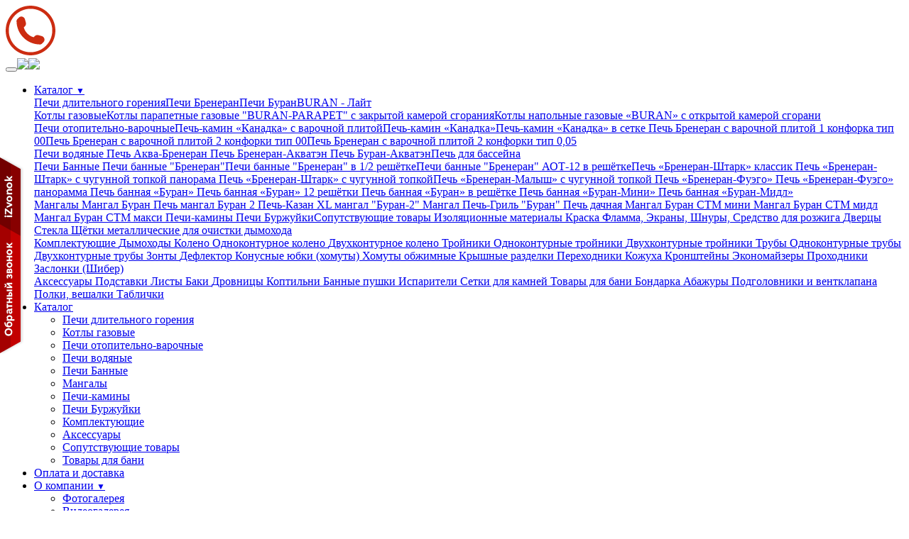

--- FILE ---
content_type: text/html; charset=utf-8
request_url: https://breneran.ru/catalog/pech-mangal-buran-2/
body_size: 49353
content:
 <!DOCTYPE html><html lang=""><head><meta charset="utf-8"><meta http-equiv="X-UA-Compatible" content="IE=edge"><title>Печь-мангал</title><meta name="description" content="ОБЩАЯ ИНФОРМАЦИЯ Печь-мангал &quot;БУРАН&quot; 2(&quot;BURAN&quot; 2) С КРЫШКОЙ - это комбинированная конструкция, состоящая из печи, мангала и крышки-столика. Печь-мангал &quot;БУРАН&quot; 2(&quot;BURAN&quot; 2) С КРЫШКОЙ, может использоваться как в раздельном режиме эксплуатации(печь" /><meta name="keywords" content="Печь-мангал" /><meta name="viewport" content="width=device-width, initial-scale=1.0"><meta name="yandex-verification" content="f16be96c38ae7897" /><meta name="yandex-verification" content="6b35adb5d83b1ea5" /><meta http-equiv="X-UA-Compatible" content="IE=Edge" /><meta name="format-detection" content="telephone=no" /><meta name="SKYPE_TOOLBAR" content="SKYPE_TOOLBAR_PARSER_COMPATIBLE"><!-- Disable tap highlight on IE --><meta name="msapplication-tap-highlight" content="no"><link href="/design/buran/img/favicon.ico" rel="shortcut icon" type="image/x-icon"/><link href="/design/buran/img/favicon.png" rel="shortcut icon" type="image/x-icon"/><link rel="manifest" href="/design/buran/img/touch/site.webmanifest"><link rel="mask-icon" href="/design/buran/img/touch/safari-pinned-tab.svg" color="#5bbad5"><meta name="msapplication-TileColor" content="#da532c"><meta name="theme-color" content="#ffffff"><script type="text/javascript" src="/design/buran/libs/jquery-3.3.1.min.js"></script><script type="text/javascript" src="//izvonok.com/callback_api?key=792b9b9d582e16f1858ace38641727e2"></script><link rel="stylesheet" type="text/css" href="/design/buran/libs/bootstrap/bootstrap.min.css"><script type="text/javascript" src="/design/buran/libs/bootstrap/bootstrap.min.js"></script><script src="/minify/?f=/js/fancybox/jquery.fancybox.js" type="text/javascript"></script><link href="/minify/?f=/js/fancybox/jquery.fancybox.css" rel="stylesheet" type="text/css" media="screen" /><script src="/minify/?f=/js/fancybox/jquery.mousewheel-3.0.6.pack.js" type="text/javascript"></script><link href="/minify/?f=/js/fancybox/helpers/jquery.fancybox-buttons.css" rel="stylesheet" type="text/css" media="screen" /><script src="/minify/?f=/js/fancybox/helpers/jquery.fancybox-buttons.js" type="text/javascript"></script><script src="/minify/?f=/js/fancybox/helpers/jquery.fancybox-media.js" type="text/javascript"></script><link href="/minify/?f=/js/fancybox/helpers/jquery.fancybox-thumbs.css" rel="stylesheet" type="text/css" media="screen" /><script src="/minify/?f=/js/fancybox/helpers/jquery.fancybox-thumbs.js" type="text/javascript"></script><script src="/minify/?f=/js/ajax/ajax_cart.js" type="text/javascript"></script><!--[if lte IE 8]><script async src="/minify/?f=/js/placeholder/jquery.placeholder.js" type="text/javascript"></script><script type="text/javascript"> jQuery(document).ready(function($) { $('input, textarea').placeholder(); }); </script><script async src="/minify/?f=/js/html5shiv.js" type="text/javascript"></script><![endif]--><!-- Plugins --><link rel="stylesheet" type="text/css" href="/design/buran/libs/jquery.scrolling-tabs/jquery.scrolling-tabs.min.css"><link href="/design/buran/libs/webfonts/all.css" rel="stylesheet"><!-- Your styles --><link rel="stylesheet" href="/design/buran/css/main.css"><script src="/minify/?f=/design/buran/js/index.js" type="text/javascript"></script><!-- <link rel="stylesheet" href="/design/buran/css/NewYear2022.css"> --><script src="/minify/?f=/design/buran/js/inputmask.min.js" type="text/javascript"></script><script src="/minify/?f=/design/buran/js/inputmask.phone.extensions.min.js" type="text/javascript"></script><script src="/minify/?f=/design/buran/js/jquery.inputmask.min.js" type="text/javascript"></script><link rel="stylesheet" href="/design/buran/css/custom.css"><script src="/design/buran/js/custom.js"></script></head><body><!-- NewYear2022 --><!-- <div id="garland" class="garland_4" style="user-select: text;"><div id="nums_1" style="user-select: text;">1</div></div><script type="text/javascript" style="user-select: text;"> function garland() { nums = document.getElementById('nums_1').innerHTML if(nums == 1) {document.getElementById('garland').className='garland_1';document.getElementById('nums_1').innerHTML='2'} if(nums == 2) {document.getElementById('garland').className='garland_2';document.getElementById('nums_1').innerHTML='3'} if(nums == 3) {document.getElementById('garland').className='garland_3';document.getElementById('nums_1').innerHTML='4'} if(nums == 4) {document.getElementById('garland').className='garland_4';document.getElementById('nums_1').innerHTML='1'} } setInterval(function(){garland()}, 600) </script> --><!-- end NewYear2022 --><div class="mob_header_phone"><a href="tel:+79857685536"><svg width="70" height="70" viewBox="0 0 29 29" fill="none" xmlns="http://www.w3.org/2000/svg"><path d="M14.5 1.8125C21.4951 1.8125 27.1875 7.50488 27.1875 14.5C27.1875 21.4951 21.4951 27.1875 14.5 27.1875C7.50488 27.1875 1.8125 21.4951 1.8125 14.5C1.8125 7.50488 7.50488 1.8125 14.5 1.8125ZM14.5 0C6.49243 0 0 6.49243 0 14.5C0 22.5076 6.49243 29 14.5 29C22.5076 29 29 22.5076 29 14.5C29 6.49243 22.5076 0 14.5 0ZM22.5837 19.3481L22.5022 19.1003C22.3111 18.5304 21.681 17.9356 21.1004 17.7763L18.9569 17.1904C18.3764 17.0329 17.548 17.2453 17.1215 17.6719L16.3462 18.4472C13.5283 17.6843 11.3176 15.4735 10.5565 12.6557L11.3317 11.8804C11.7566 11.4556 11.969 10.6272 11.8114 10.0449L11.2272 7.90137C11.0697 7.3208 10.4714 6.69067 9.90152 6.49951L9.65723 6.41806C9.0855 6.2269 8.26953 6.41982 7.84473 6.84644L6.68359 8.00757C6.47652 8.21289 6.34375 8.80229 6.34375 8.80411C6.30478 12.4893 7.74917 16.0382 10.3546 18.6454C12.953 21.2438 16.4896 22.6864 20.1623 22.6545C20.1818 22.6545 20.7889 22.5253 20.996 22.3182L22.1571 21.157C22.5819 20.734 22.773 19.918 22.5837 19.3481Z" fill="#CC2C11"></path></svg></a></div><!-- Navigation --><nav id="sticky-nav" class="navbar navbar-expand-lg navbar-light"><div class="container"><button class="navbar-toggler" type="button" data-toggle="collapse" data-target="#navbarNav" aria-controls="navbarNav" aria-expanded="false" aria-label="Toggle navigation"><span class="navbar-toggler-icon"></span></button><a class="navbar-brand" href="/"><img src="/design/buran/img/breneran_logo.png"><img src="/design/buran/img/buran.svg"></a><div class="collapse navbar-collapse" id="navbarNav"><ul class="navbar-nav "><li class="nav-item catalog-link-desctop "><a class="nav-link mlink1" href="/catalog">Каталог <ic style="font-size: 12px;">&#9660;</ic></a><div class="mlink2"><div class="m--row"><div class="mlink-item"><a class="mlink-lv1" href="/catalog/pechi-dlitelnogo-goreniya/">Печи длительного горения</a><a href="/catalog/breneran/">Печи Бренеран</a><a href="/catalog/buran/">Печи Буран</a><a href="/catalog/buran---lajt/">BURAN - Лайт</a></div><div class="mlink-item"><a class="mlink-lv1" href="/catalog/kotly-gazovye/">Котлы газовые</a><a href="/catalog/kotly-parapetnye-gazovye-buran-parapet-s-zakrytoj-kameroj-sgoraniya/">Котлы парапетные газовые "BURAN-PARAPET" с закрытой камерой сгорания</a><a href="/catalog/kotly-napolnye-gazovye-buran-s-otkrytoj-kameroj-sgoraniya-ksg/">Котлы напольные газовые «BURAN» с открытой камерой сгорани</a></div><div class="mlink-item"><a class="mlink-lv1" href="https://breneran.ru/catalog/pechi-otopitelno-varochnye/">Печи отопительно-варочные</a><a href="/catalog/pech-kamin-kanadka-s-varochnoj-plitoj/">Печь-камин «Канадка» с варочной плитой</a><a href="/catalog/pech-kamin-kanadka-/">Печь-камин «Канадка»</a><a href="/catalog/pech-kamin-kanadka-v-setke/">Печь-камин «Канадка» в сетке </a><a href="/catalog/pech-breneran-s-varochnoj-plitoj-1-konforka-tip-00/">Печь Бренеран с варочной плитой 1 конфорка тип 00</a><a href="/catalog/pech-breneran-s-varochnoj-plitoj-2-konforki-tip-00/">Печь Бренеран с варочной плитой 2 конфорки тип 00</a><a href="/catalog/pech-breneran-s-varochnoj-plitoj-2-konforki-tip-005/">Печь Бренеран с варочной плитой 2 конфорки тип 0,05</a></div><div class="mlink-item"><a class="mlink-lv1" href="/catalog/pechi-vodyanye/">Печи водяные </a><a href="/catalog/pech-akva-breneran/">Печь Аква-Бренеран </a><a href="/catalog/pech-breneran-akvaten/">Печь Бренеран-Акватэн </a><a href="/catalog/pech-buran-akvaten/">Печь Буран-Акватэн</a><a href="/catalog/akva-pull/">Печь для бассейна</a></div></div><div class="m--row"><div class="mlink-item"><a class="mlink-lv1" href="/catalog/pechi-bannye/">Печи Банные </a><a href="/catalog/pechi-bannye-breneran/">Печи банные "Бренеран"</a><a href="/catalog/pechi-bannye-breneran-v-12-reshetke/">Печи банные "Бренеран" в 1/2 решётке</a><a href="/catalog/pechi-bannye-breneran-aot-12-v-reshetke-/">Печи банные "Бренеран" АОТ-12 в решётке</a><a href="/catalog/pech-breneran-shtark-klassik/">Печь «Бренеран-Штарк» классик </a><a href="/catalog/pech-breneran-shtark-s-chugunnoj-topkoj-panorama/">Печь «Бренеран-Штарк» с чугунной топкой панорама </a><a href="/catalog/pech-breneran-shtark-s-chugunnoj-topkoj/">Печь «Бренеран-Штарк» с чугунной топкой</a><a href="/catalog/pech-breneran-malysh-s-chugunnoj-topkoj/">Печь «Бренеран-Малыш» с чугунной топкой </a><a href="/catalog/pech-breneran-fuego/">Печь «Бренеран-Фуэго» </a><a href="/catalog/pech-breneran-fuego-panoramma/">Печь «Бренеран-Фуэго» панорамма </a><a href="/catalog/pech-bannaya-buran/">Печь банная «Буран» </a><a href="/catalog/pech-bannaya-buran-12-reshetki/">Печь банная «Буран» 12 решётки </a><a href="/catalog/pech-bannaya-buran-v-reshetke/">Печь банная «Буран» в решётке </a><a href="/catalog/pech-bannaya-buran-mini/">Печь банная «Буран-Мини» </a><a href="/catalog/pech-bannaya-buran-midl/">Печь банная «Буран-Мидл» </a></div><div class="mlink-item"><a class="mlink-lv1" href="/catalog/mangali/">Мангалы </a><a href="/catalog/mangal-buran/">Мангал Буран </a><a href="/catalog/pech-mangal-buran-2/">Печь мангал Буран 2 </a><a href="/catalog/pech-kazan-xl-mangal-buran-2/">Печь-Казан XL мангал "Буран-2" </a><a href="/catalog/mangal-pech-gril-buran/">Мангал Печь-Гриль "Буран" </a><a href="/catalog/pech-dachnaya/">Печь дачная </a><a href="/catalog/mangal-buran-stm-mini/">Мангал Буран СТМ мини </a><a href="/catalog/mangal-buran-stm-midl-/">Мангал Буран СТМ мидл </a><a href="/catalog/mangal-buran-stm-maksi/">Мангал Буран СТМ макси </a><a class="mlink-lv1" style="margin-top: 15px;" href="/catalog/pechi-kaminy/">Печи-камины </a><a class="mlink-lv1" style="margin-top: 15px;" href="/catalog/pechi-burzhujki/">Печи Буржуйки</a><a class="mlink-lv1" style="margin-top: 15px;" href="/catalog/soputstvuyuschie-tovary/">Сопутствующие товары </a><a href="/catalog/izolyatsionnye-materialy/">Изоляционные материалы </a><a href="/catalog/kraska/">Краска </a><a href="/catalog/flamma/">Фламма, Экраны, Шнуры, Средство для розжига </a><a href="/catalog/dvertsy/">Дверцы </a><a href="/catalog/glasses/">Стекла </a><a href="/catalog/schetki-metallicheskie-dlya-ochistki-dymohoda/">Щётки металлические для очистки дымохода </a></div><div class="mlink-item"><a class="mlink-lv1" href="/catalog/komplektuyuschie/">Комплектующие </a><a href="/catalog/dymohody/">Дымоходы </a><a href="/catalog/koleno/">Колено </a><a href="/catalog/odnokonturnoe-koleno-ugol/">Одноконтурное колено </a><a href="/catalog/dvuhkonturnoe-kolenougol/">Двухконтурное колено </a><a href="/catalog/trojniki/">Тройники </a><a href="/catalog/trojniki-odnokonturnye/">Одноконтурные тройники </a><a href="/catalog/trojniki-dvuhkonturnye/">Двухконтурные тройники </a><a href="/catalog/truby/">Трубы </a><a href="/catalog/odnokonturnye/">Одноконтурные трубы </a><a href="/catalog/dvuhkonturnye/">Двухконтурные трубы </a><a href="/catalog/zonty/">Зонты </a><a href="/catalog/deflektor/">Дефлектор </a><a href="/catalog/konusnye-yubki-homuty/">Конусные юбки (хомуты) </a><a href="/catalog/homuty-obzhimnye-metallicheskie-dlya-truby/">Хомуты обжимные </a><a href="/catalog/kryshnye-razdelki/">Крышные разделки </a><a href="/catalog/perehodniki/">Переходники </a><a href="/catalog/kozhuha/">Кожуха </a><a href="/catalog/kronshtejny/">Кронштейны </a><a href="/catalog/ekonomajzery/">Экономайзеры </a><a href="/catalog/prohodniki/">Проходники </a><a href="/catalog/zaslonki-shiber/">Заслонки (Шибер) </a></div><div class="mlink-item"><a class="mlink-lv1" href="/catalog/aksessuary/">Аксессуары </a><a href="/catalog/podstavki/">Подставки </a><a href="/catalog/listy/">Листы </a><a href="/catalog/baki/">Баки </a><a href="/catalog/drovnitsy/">Дровницы </a><a href="/catalog/koptilni/">Коптильни </a><a href="/catalog/bannye-pushki/">Банные пушки </a><a href="/catalog/ispariteli/">Испарители </a><a href="/catalog/setki-dlya-kamnej/">Сетки для камней </a><a class="mlink-lv1" style="margin-top: 15px;" href="/catalog/tovary-dlya-bani/">Товары для бани </a><a href="/catalog/bondarka/">Бондарка </a><a href="/catalog/abazhury/">Абажуры </a><a href="/catalog/podgolovniki-i-ventklapana/">Подголовники и вентклапана </a><a href="/catalog/polki-veshalki/">Полки, вешалки </a><a href="/catalog/tablichki/">Таблички </a></div></div></div></li><li class="nav-item catalog-link"><a href="#" class="dropdown-toggle nav-link" data-toggle="dropdown">Каталог <b class="caret"></b></a><ul class="dropdown-menu multi-level"><li class="nav-item"><a class="nav-link" href="/catalog/pechi-dlitelnogo-goreniya">Печи длительного горения</a></li><li class="nav-item"><a class="nav-link" href="/catalog/kotly-gazovye">Котлы газовые</a></li><li class="nav-item"><a class="nav-link" href="/catalog/pechi-otopitelno-varochnye">Печи отопительно-варочные</a></li><li class="nav-item"><a class="nav-link" href="/catalog/pechi-vodyanye">Печи водяные</a></li><li class="nav-item"><a class="nav-link" href="/catalog/pechi-bannye">Печи Банные</a></li><li class="nav-item"><a class="nav-link" href="/catalog/mangali">Мангалы</a></li><li class="nav-item"><a class="nav-link" href="/catalog/pechi-kaminy">Печи-камины</a></li><li class="nav-item"><a class="nav-link" href="/catalog/pechi-burzhujki">Печи Буржуйки</a></li><li class="nav-item"><a class="nav-link" href="/catalog/komplektuyuschie">Комплектующие</a></li><li class="nav-item"><a class="nav-link" href="/catalog/aksessuary">Аксессуары</a></li><li class="nav-item"><a class="nav-link" href="/catalog/soputstvuyuschie-tovary">Сопутствующие товары</a></li><li class="nav-item"><a class="nav-link" href="/catalog/tovary-dlya-bani">Товары для бани</a></li></ul></li><li class="nav-item "><a class="nav-link" href="/dostavka">Оплата и доставка</a></li><li class="nav-item nav-link-toggle "><a class="nav-link" href="/o-kompanii">О компании <ic class="nav-link-toggle-ic" style="font-size: 12px;">&#9660;</ic></a><ul class="dropdown-menu multi-level"><li class="nav-item"><a class="nav-link" href="/fotogalereya"> Фотогалерея </a></li><li class="nav-item"><a class="nav-link" href="/videogalereya"> Видеогалерея </a></li></ul></li><li class="nav-item "><a class="nav-link" href="/gde-kupit">Где купить</a></li><li class="nav-item "><a class="nav-link" href="/reviews">Отзывы</a></li><li class="nav-item "><a class="nav-link" href="/article">Статьи</a></li><li class="nav-item "><a class="nav-link" href="/kontakty">Контакты</a></li></ul></div><!-- navbar-collapse --><div class="wr_search"><img src="/design/buran/img/search_act.png" alt="img"><form class="form_search" action="/search" method="get"><input type="submit" value=""/><input type="text" class="search" name="keyword" placeholder="Поиск товара" autocomplete="off"/></form></div><script src="/minify/?f=/js/jquery/jquery-ui.min.js" type="text/javascript"></script><script src="/minify/?f=/js/autocomplete/jquery.autocomplete.min.js" type="text/javascript"></script><script type="text/javascript"> $(document).ready(function() { $(".wr_search").click(function () { $(".wr_search").addClass("search_active"); }); $('#block-1, #block-2, #block-4, #block-5, #block-6, #footer, #pay-delivery, .wrap_body').on('click', function(){ $('.wr_search').removeClass("search_active"); }); $('form[action="/search"]').on('submit', function() { if($(this).find("input[name='keyword']").val() < 1) { $(this).find("input[name='keyword']").focus(); return false; } }); $(".search").autocomplete({ serviceUrl: '/ajax/search_products.php', minChars: 1, noCache: false, onSelect:function(suggestion){ var value = suggestion.value, data = suggestion.data; $(".search").closest('form').attr("action", "/search/").submit(); }, formatResult:function(suggestions, currentValue){ var value = suggestions.value, data = suggestions.data, reEscape = new RegExp('(\\' + ['/', '.', '*', '+', '?', '|', '(', ')', '[', ']', '{', '}', '\\'].join('|\\') + ')', 'g'), pattern = '(' + currentValue.replace(reEscape, '\\$1') + ')'; return '<div class="result">' + (data.image?"<img class='absmiddle' src='/files/originals/resize_35_35_3_0_"+data.image+"'> ":'') + value.replace(new RegExp(pattern, 'gi'), '<strong>$1<\/strong>') + '</div>'; } }); }); </script><div class="cart"><a id="cart_informer" href="/cart" title="Корзина"><svg width="39" height="35" viewBox="0 0 39 35" fill="none" xmlns="http://www.w3.org/2000/svg"><path d="M38.0229 5.09087C37.8638 4.93181 37.7047 4.77267 37.3865 4.77267H7.15911L6.36363 0.636341C6.36363 0.318133 5.88636 1.31049e-08 5.56815 1.31049e-08H0.795407C0.318208 -7.4561e-05 0 0.318133 0 0.795407C0 1.27268 0.318208 1.59089 0.795482 1.59089H4.93188L8.75008 21.0001C9.22735 23.5455 11.6137 25.4546 14.1592 25.4546H32.4546C32.9319 25.4546 33.2501 25.1364 33.2501 24.6591C33.2501 24.1818 32.9319 23.8636 32.4546 23.8636H14.3182C13.0455 23.8636 11.7728 23.2273 11.1364 22.1136L34.3637 18.9318C34.6819 18.9318 35.0001 18.6136 35.0001 18.2955L38.1819 5.56815C38.1819 5.56815 38.1819 5.24994 38.0229 5.09087ZM33.5683 17.5L10.3409 20.5227L7.47724 6.20449H36.2728L33.5683 17.5Z" fill="#333333"/><path d="M13.5229 27.0459C11.2957 27.0459 9.54565 28.7959 9.54565 31.0232C9.54565 33.2505 11.2957 35.0004 13.5229 35.0004C15.7502 35.0004 17.5002 33.2504 17.5002 31.0232C17.5002 28.7959 15.7502 27.0459 13.5229 27.0459ZM13.5229 33.4095C12.2502 33.4095 11.1365 32.2958 11.1365 31.0232C11.1365 29.7505 12.2502 28.6368 13.5229 28.6368C14.7957 28.6368 15.9093 29.7505 15.9093 31.0232C15.9093 32.2958 14.7957 33.4095 13.5229 33.4095Z" fill="#333333"/><path d="M29.4316 27.0459C27.2043 27.0459 25.4543 28.7959 25.4543 31.0232C25.4543 33.2505 27.2044 35.0004 29.4316 35.0004C31.6589 35.0004 33.4089 33.2504 33.4089 31.0232C33.4089 28.7959 31.6588 27.0459 29.4316 27.0459ZM29.4316 33.4095C28.1588 33.4095 27.0452 32.2958 27.0452 31.0232C27.0452 29.7505 28.1588 28.6368 29.4316 28.6368C30.7044 28.6368 31.818 29.7505 31.818 31.0232C31.818 32.2958 30.7043 33.4095 29.4316 33.4095Z" fill="#333333"/><circle id="circle" cx="20.5" cy="12.5" r="3.5" fill="#FFAA2F"/></svg></a></div><div class="contacts"><p class="phone"><a href="tel:+79859227767">+7 (985) 922-77-67</a><span style="padding-top: 5px; display: block;"><a href="tel:+79857685536">+7 (985) 768-55-36</a></span></p><p class="advice"><a href="#" data-toggle="modal" data-target="#ModalCenter">Получить консультацию</a></p></div><div class="contacts-mobile"><a href="#" data-toggle="modal" data-target="#ModalCenter"><svg width="29" height="29" viewBox="0 0 29 29" fill="none" xmlns="http://www.w3.org/2000/svg"><path d="M14.5 1.8125C21.4951 1.8125 27.1875 7.50488 27.1875 14.5C27.1875 21.4951 21.4951 27.1875 14.5 27.1875C7.50488 27.1875 1.8125 21.4951 1.8125 14.5C1.8125 7.50488 7.50488 1.8125 14.5 1.8125ZM14.5 0C6.49243 0 0 6.49243 0 14.5C0 22.5076 6.49243 29 14.5 29C22.5076 29 29 22.5076 29 14.5C29 6.49243 22.5076 0 14.5 0ZM22.5837 19.3481L22.5022 19.1003C22.3111 18.5304 21.681 17.9356 21.1004 17.7763L18.9569 17.1904C18.3764 17.0329 17.548 17.2453 17.1215 17.6719L16.3462 18.4472C13.5283 17.6843 11.3176 15.4735 10.5565 12.6557L11.3317 11.8804C11.7566 11.4556 11.969 10.6272 11.8114 10.0449L11.2272 7.90137C11.0697 7.3208 10.4714 6.69067 9.90152 6.49951L9.65723 6.41806C9.0855 6.2269 8.26953 6.41982 7.84473 6.84644L6.68359 8.00757C6.47652 8.21289 6.34375 8.80229 6.34375 8.80411C6.30478 12.4893 7.74917 16.0382 10.3546 18.6454C12.953 21.2438 16.4896 22.6864 20.1623 22.6545C20.1818 22.6545 20.7889 22.5253 20.996 22.3182L22.1571 21.157C22.5819 20.734 22.773 19.918 22.5837 19.3481Z" fill="#CC2C11"/></svg></a></div></div></nav><!-- End Navigation --><!-- NewYear2022 --><!-- <nolayer style="user-select: text;"><div style="position: absolute; top: 0px; left: 0px; user-select: text;"><img border="0" src="https://uguide.ru/js/script/elka.png" align="left" style="user-select: text;"><nolayer style="user-select: text;"></nolayer></div></nolayer><script type="text/javascript" src="https://uguide.ru/js/script/snow1.js" style="user-select: text;"></script> --><!-- end NewYear2022 --><div class="wrap_body"><div class="menu-catalog"><div class="container"><div class="row"><ul class="catalog-items catalog-item-1"><li class="catalog-item"><a href="/catalog/pechi-dlitelnogo-goreniya">Печи длительного горения</a></li><li class="catalog-item"><a href="/catalog/pechi-kaminy">Печи-камины</a></li><li class="catalog-item"><a href="/catalog/pechi-otopitelno-varochnye">Печи отопительно-варочные</a></li><li class="catalog-item"><a href="/catalog/pechi-vodyanye">Печи водяные</a></li><li class="catalog-item"><a href="/catalog/pechi-bannye">Печи Банные</a></li><li class="catalog-item"><a href="/catalog/mangali">Мангалы</a></li></ul><ul class="catalog-items catalog-item-2"><li class="catalog-item"><a href="/catalog/kotly-gazovye">Котлы газовые</a></li><li class="catalog-item"><a href="/catalog/pechi-burzhujki">Печи Буржуйки</a></li><li class="catalog-item"><a href="/catalog/komplektuyuschie">Комплектующие</a></li><li class="catalog-item"><a href="/catalog/aksessuary">Аксессуары</a></li><li class="catalog-item"><a href="/catalog/soputstvuyuschie-tovary">Сопутствующие товары</a></li><li class="catalog-item"><a href="/catalog/tovary-dlya-bani">Товары для бани</a></li></ul></div><!-- /.row --></div><!-- /.container --></div><div class="container"><div class="row"><div class="col-12"><ul class="breadcrumb"><li><a title="Главная" href="/">Главная</a></li><li>&nbsp;/&nbsp;</li><li><a title="Каталог" href="/catalog">Каталог</a></li><li>&nbsp;/&nbsp;</li><li><a title="Мангалы" href="/catalog/mangali">Мангалы</a></li><li>&nbsp;/&nbsp;</li><li><a title="печь мангал Буран 2" href="/catalog/pech-mangal-buran-2">печь мангал Буран 2</a></li></ul></div><!-- col-12 --></div><!-- row --></div><!-- container --><section id="catalog"><div class="container"><div class="row"><div class="col-12"><h1 data-category="50">печь мангал Буран 2 </h1></div></div><!-- /.row --><div class="row"><div class="col-12"><div class="filters"><div class="filter-list-mobile" style="visibility: hidden;"><button class="filter-list-btn-mobile"> Фильтры <span class="tooltipCounter"></span></button><div class="filter-list-content-mobile"><div class="filter_section" id="smartfilter"><form id="smartFilterForm" method="get"><input id="cat_id" type="hidden" name="category_id" value="50" /><div class="filter_results"><div class="count"><script type="text/javascript">$('#filter_submit').prop('disabled', false);</script><span>2</span> варианта</div><div class="filter_results-controls"><input type="submit" value="Применить" id="filter_submit" /><a href="/catalog/pech-mangal-buran-2" class="filter_clear_button">Сбросить</a></div><!-- /.filter_results-controls --></div></form></div></div><!-- filter-list-content-mobile --></div><!-- filter-list-mobile --><div class="sort-list"><button class="sort-list-btn">Сортировать</button><div class="sort-list-content"><a href="/catalog/pech-mangal-buran-2?sort=priceDown" class="priceUp ">Цена</a><a href="/catalog/pech-mangal-buran-2?sort=priceUp" class="priceDown ">Цена</a><a href="/catalog/pech-mangal-buran-2?sort=featured" ">По популярности</a></div></div></div><!-- filters --></div><!-- .col-12 --></div><!-- /.row --><div class="row"><div class="d-none d-md-block col-3"><div class="vertical_menu_advanced"><b class="vertical_menu-header" style="font-size: 1.625rem;margin-top: 15px;margin-bottom: 15px;font-family: inherit; font-weight: 500;line-height: 1.2;color: inherit;">Категории</b><ul class="catalog-items"><li class="catalog-item"><a href="/catalog/pechi-dlitelnogo-goreniya" class="catalog-item-link">Печи длительного горения</a></li><li class="catalog-item"><a href="/catalog/kotly-gazovye" class="catalog-item-link">Котлы газовые</a></li><li class="catalog-item"><a href="/catalog/pechi-otopitelno-varochnye" class="catalog-item-link">Печи отопительно-варочные</a></li><li class="catalog-item"><a href="/catalog/pechi-vodyanye" class="catalog-item-link">Печи водяные</a></li><li class="catalog-item"><a href="/catalog/pechi-bannye" class="catalog-item-link">Печи Банные</a></li><li class="catalog-item"><a href="/catalog/mangali" class="catalog-item-link">Мангалы</a></li><li class="catalog-item"><a href="/catalog/pechi-kaminy" class="catalog-item-link">Печи-камины</a></li><li class="catalog-item"><a href="/catalog/pechi-burzhujki" class="catalog-item-link">Печи Буржуйки</a></li><li class="catalog-item"><a href="/catalog/komplektuyuschie" class="catalog-item-link">Комплектующие</a></li><li class="catalog-item"><a href="/catalog/aksessuary" class="catalog-item-link">Аксессуары</a></li><li class="catalog-item"><a href="/catalog/soputstvuyuschie-tovary" class="catalog-item-link">Сопутствующие товары</a></li><li class="catalog-item"><a href="/catalog/tovary-dlya-bani" class="catalog-item-link">Товары для бани</a></li></ul></div><!-- /.vertical_menu_advanced --></div><!-- /.col- --><div class="col-sm-12 col-md-9"><div class="row no-gutters"><div class="col-xs-12 col-md-6 col-lg-4 col-xl-3"><div class="catalog-item"><a class="image" href="/products/pech-mangal-buran-2-bez-kryshki-stolika" title="Печь мангал &quot;Буран 2&quot; без крышки (столика)"><div><img src="/files/originals/resize_200_200_2_0_mangal_buran_2.jpg"></div><p class="item-header">Печь мангал &quot;Буран 2&quot; без крышки (столика)</p></a><form class="buys item_179"><input id="variants_218" name="variant" value="218" type="radio" class="variant_radiobutton" checked style="display:none;"/><div class="price_block"><div class="new_price price"> 21 600<span> руб.</span></div></div><input name="product_id" value="179" type="text" class="product_id" disabled style="display:none;"/><input id="variants_218" name="variant" value="218" type="radio" checked style="display:none;"/><div class="buy_block"><p class="no_avalible">Под заказ</p><a class="button buy_one_click" style="display: inline-block; min-width: 80%; color: #000; margin-top: 15px;">Быстрый заказ</a></div></form></div></div><div class="col-xs-12 col-md-6 col-lg-4 col-xl-3"><div class="catalog-item"><a class="image" href="/products/pech-mangal-buran-2-s-kryshkoj-stolik" title="Печь мангал &quot;Буран 2&quot; с крышкой (столик)"><div><img src="/files/originals/resize_200_200_2_0_IMG_3520_(3)_1.jpg"></div><p class="item-header">Печь мангал &quot;Буран 2&quot; с крышкой (столик)</p></a><form class="buys item_180"><input id="variants_219" name="variant" value="219" type="radio" class="variant_radiobutton" checked style="display:none;"/><div class="price_block"><div class="new_price price"> 22 450<span> руб.</span></div></div><input name="product_id" value="180" type="text" class="product_id" disabled style="display:none;"/><input id="variants_219" name="variant" value="219" type="radio" checked style="display:none;"/><div class="buy_block"><p class="no_avalible">Под заказ</p><a class="button buy_one_click" style="display: inline-block; min-width: 80%; color: #000; margin-top: 15px;">Быстрый заказ</a></div></form></div></div></div><div class="description"></div><!-- /.description --><div class="description"><h2>ОБЩАЯ ИНФОРМАЦИЯ</h2><p><a class="zoom" href="/files/uploads/IMG_0093.png"><img style="float: left; margin-right: 5px;" src="/files/uploads/IMG_0093.png" width="300" /></a><strong style="font-weight: normal;">Печь-мангал "БУРАН" 2("BURAN" 2) С КРЫШКОЙ</strong>&nbsp;&nbsp; - это комбинированная конструкция, состоящая из печи, мангала и крышки-столика.</p><p>&nbsp;<strong style="font-weight: normal;">Печь-мангал "БУРАН" 2("BURAN" 2) С КРЫШКОЙ, </strong>&nbsp;&nbsp; может использоваться как в раздельном режиме эксплуатации(печь или мангал), так и одновременно(печь и мангал).</p><p class="bolder">&nbsp;<strong style="font-weight: normal;">Печь-мангал "БУРАН" 2("BURAN" 2) С КРЫШКОЙ</strong>&nbsp; предназначена:</p><h4>ПЕЧЬ</h4><ul class="display_block" style="margin-bottom: 10px;"><li>- Для приготовления пищи на варочной панели с использованием кастрюли, сковороды, и.т.д.</li><li>- Для приготовления пищи в казане;</li><li>- Для приготовления угля;</li></ul><h4>МАНГАЛ</h4><ul class="display_block" style="margin-bottom: 10px;"><li>- Для приготовления пищи на открытом огне и углях(шашлык, барбекю);</li></ul><p>&nbsp;<strong style="font-weight: normal;">Печь-мангал "БУРАН" 2("BURAN" 2) С КРЫШКОЙ</strong>&nbsp; покрыта жаропрочной краской (при первой протопке происходит полная её полимеризация, которая сопровождается характерным запахом).</p><p>Топливом для&nbsp;<strong style="font-weight: normal;"> Печи-мангала "БУРАН" 2("BURAN" 2) С КРЫШКОЙ </strong>&nbsp;могут использоваться как дрова, так и древесный уголь.</p><p>&nbsp;<strong style="font-weight: normal;">Печь-мангал "БУРАН" 2("BURAN" 2) С КРЫШКОЙ </strong>&nbsp;предназначена для бытового использования на открытом пространстве или в продуваемых беседках!</p><p>Ножки &nbsp;<strong style="font-weight: normal;">Печи-мангала "БУРАН" 2("BURAN" 2) С КРЫШКОЙ </strong>&nbsp;легко снимаются для удобства хранения и транспортировки.</p><p>Для использования&nbsp;<strong style="font-weight: normal;"> Печи-мангала "БУРАН" 2("BURAN" 2) С КРЫШКОЙ</strong>&nbsp;, необходима установка дымохода.</p><h3>КОМПЛЕКТ ПОСТАВКИ</h3><ul class="display_block" style="margin-bottom: 10px;"><li>- Корпус&nbsp;<strong style="font-weight: normal;"> Печи-мангала "БУРАН" 2("BURAN" 2) С КРЫШКОЙ</strong>&nbsp;;</li><li>- Съёмная крышка печи;</li><li>- Конфорка №1 и №2;</li><li>- Кочерга;</li><li>- Совок для золы;</li><li>- Зольный ящик;</li><li>- Заслонка;</li><li>- Ножка с креплением 4 шт.</li></ul><h3>УСТАНОВКА</h3><p>Установку &nbsp;<strong style="font-weight: normal;">Печи-мангала "БУРАН" 2("BURAN" 2) С КРЫШКОЙ</strong>&nbsp; и монтаж дымохода необходимо проводить с соблюдением требований настоящего руководства, действующих норм и правил пожарной безопасности. Высота трубы должна быть не менее 1,5 м.</p><p>Труба должна быть выполнена из нержавеющей стали толщиной 1 мм заводского изготовления.</p><p>Труба в комплект поставки не входит и приобретается отдельно.</p><h3>ГАРАНТИЙНОЕ ОБСЛУЖИВАНИЕ</h3><p>На &nbsp;<strong style="font-weight: normal;">печь-мангал "БУРАН" 2("BURAN" 2) С КРЫШКОЙ </strong>&nbsp;установлен гарантийный срок - 12 месяцев со дня продажи, в течение которых покупатель имеет право на бесплатное устранение возникших по вине изготовителя неисправностей, при условии соблюдения покупателем правил эксплуатации.</p><p>По вопросам гарантийного обслуживания обращаться по месту приобретения изделия.</p><h3>ЗАПРЕЩАЕТСЯ</h3><ul><li class="red">- Растапливать печь-мангал легковоспламеняющимися или горючими жидкостями;</li><li class="red">- Применять в качестве топлива каменный уголь;</li><li class="red">- Применять дрова, длина которых превышает размеры топки;</li><li class="red">- Сушить одежду, обувь и иные предметы на деталях печи-мангала;</li><li class="red">- Поручать надзор за работающей печью-мангалом детям;</li><li class="red">- Устанавливать печь-мангал ближе 3х метров к горючим материалам;</li><li class="red">- Эксплуатировать печь-мангал способом не указанным в данном руководстве;</li><li class="red">- Перемещать не остывшую печь-мангал;</li><li class="red">- Прикасаться к поверхности неостывшей печи-мангала во избежании ожогов;</li><li class="red">- Оставлять работающую печь-мангал без присмотра.</li></ul><p class="bolder">После использования мангала, необходимо удалить угли и золу в пожаробезопасное место и залить их водой!</p><h3>ТЕХНИЧЕСКИЕ ХАРАКТЕРИСТИКИ</h3><table><thead><tr><th>Технические данные</th><th>&nbsp;<strong style="font-weight: normal;">Печь-мангал "БУРАН" 2 ("BURAN" 2) С КРЫШКОЙ</strong>&nbsp;</th></tr></thead><tbody><tr><td>Высота</td><td>1040 мм</td></tr><tr><td>Ширина</td><td>1100мм / 1600 мм</td></tr><tr><td>Глубина</td><td>530 мм</td></tr><tr><td>Толщина стенок отсека печи</td><td>4 мм</td></tr><tr><td>Толщина стенок отсека мангала</td><td>3 мм</td></tr><tr><td>Масса</td><td>59 кг</td></tr><tr><td>Диаметр дымохода (внешний)</td><td>120 мм</td></tr><tr><td>Размеры мангала Д/Ш/В</td><td>550/380/170 мм</td></tr><tr><td>Размеры печи Д/Ш/В</td><td>380/380/380 мм</td></tr><tr><td>Диаметр съёмных конфорок &Oslash;</td><td>100/170/270 мм</td></tr></tbody></table><p>Размеры указаны по выступающим частям изделия. Производитель оставляет за собой право изменятьконструкцию, характеристики и размеры без уведомления.</p></div><!-- description --></div><!-- col --></div><!-- /.row --></div><!-- container --></section><script type="text/javascript" src="/js/ajax/ajax_one_click.js"></script></div><!-- Footer --><footer id="footer"><div class="container-fluid"><div class="row"><div class="col-lg-3"><div class="footer-logo"><img src="/design/buran/img/breneran_newf.png"></div><div class="footer-logo"><img src="/design/buran/img/buran_newf.png"></div></div><div class="col-lg-3"><div class="footer-list"><ul><li><a href="/catalog">Каталог</a></li><li><a href="/o-kompanii">О компании</a></li><li><a href="/dostavka">Доставка и оплата</a></li><li><a href="/gde-kupit">Где купить</a></li><li><a href="#">Правовая информация</a></li><li><a href="/reviews">Отзывы</a></li><li><a href="/article">Статьи</a></li><li><a href="/kontakty">Контакты</a></li><li><a href="/sitemap.xml">Карта сайта</a></li></ul></div></div><div class="col-lg-3"><div class="footer-contacts"><ul><li><a href="tel:+79859227767">+7 (985) 922-77-67</a></li><li><a href="mailto:breneran@mail.ru">breneran@mail.ru</a></li><li> , , </li><li></li></ul><div class="widg--yandex"><iframe src="https://yandex.ru/sprav/widget/rating-badge/79240934487?type=rating" width="150" height="50" frameborder="0"></iframe></div></div></div><div class="col-lg-3"><div class="footer-block acquiring-block"><div class="footer-block-title">Принимаем к оплате</div><div id="accept-payments"><picture><source srcset="/files/img/accept-payment.webp" type="image/webp"><source srcset="/files/img/accept-payment.png" type="image/png"><img alt="visa, mastercard, paykeeper" src="/files/img/accept-payment.png"></picture></div></div><div class="footer-copyright"><p>&copy;&nbsp;&nbsp; 2023 &nbsp;ООО «Булерьян»</p><p><a href="http://goldenstudio.ru/" rel="nofollow" >Голден Студио</a> - продвижение сайтов</p></div><div class="social-icons"><ul class="social-icons-list"><!-- / <li class="social-icon"><a href="https://www.facebook.com/Breneran-Laoterm-241275249671296/" rel="nofollow" target="_blank"><svg width="35" height="35" viewBox="0 0 35 35" fill="none" xmlns="http://www.w3.org/2000/svg"><path class="white" d="M17.5 35C27.165 35 35 27.165 35 17.5C35 7.83502 27.165 0 17.5 0C7.83502 0 0 7.83502 0 17.5C0 27.165 7.83502 35 17.5 35Z" fill="white"/><path class="black" d="M21.8998 18.1851H18.7771V29.625H14.046V18.1851H11.7959V14.1646H14.046V11.5629C14.046 9.7024 14.9298 6.78906 18.8192 6.78906L22.3237 6.80372V10.7063H19.781C19.3639 10.7063 18.7774 10.9147 18.7774 11.8022V14.1683H22.3131L21.8998 18.1851Z" fill="black"/></svg></a></li><li class="social-icon"><a href="https://www.instagram.com/breneran.ru/" rel="nofollow" target="_blank"><svg width="35" height="35" viewBox="0 0 35 35" fill="none" xmlns="http://www.w3.org/2000/svg"><path class="white" d="M22.7159 9.31152H12.2843C10.6193 9.31152 9.26465 10.6662 9.26465 12.3312V22.7628C9.26465 24.4278 10.6193 25.7829 12.2843 25.7829H22.7159C24.381 25.7829 25.736 24.4282 25.736 22.7628V12.3312C25.736 10.6662 24.3814 9.31152 22.7159 9.31152ZM17.5001 22.9695C14.5105 22.9695 12.078 20.537 12.078 17.547C12.078 14.5574 14.5105 12.1249 17.5001 12.1249C20.4902 12.1249 22.9226 14.5574 22.9226 17.547C22.9226 20.5367 20.4898 22.9695 17.5001 22.9695ZM23.0969 13.246C22.3892 13.246 21.8136 12.6704 21.8136 11.9631C21.8136 11.2558 22.3892 10.6802 23.0969 10.6802C23.8042 10.6802 24.3798 11.2558 24.3798 11.9631C24.3798 12.6704 23.8042 13.246 23.0969 13.246Z" fill="white"/><path class="white" d="M17.5003 14.4165C15.7745 14.4165 14.3691 15.8211 14.3691 17.5469C14.3691 19.2736 15.7745 20.6785 17.5003 20.6785C19.227 20.6785 20.6311 19.2736 20.6311 17.5469C20.6311 15.8214 19.2266 14.4165 17.5003 14.4165Z" fill="white"/><path class="white" d="M17.5 0C7.8354 0 0 7.8354 0 17.5C0 27.1646 7.8354 35 17.5 35C27.1646 35 35 27.1646 35 17.5C35 7.8354 27.1646 0 17.5 0ZM28.0267 22.763C28.0267 25.6918 25.6446 28.0739 22.7158 28.0739H12.2842C9.35577 28.0739 6.97325 25.6918 6.97325 22.763V12.3314C6.97325 9.40295 9.35577 7.02043 12.2842 7.02043H22.7158C25.6446 7.02043 28.0267 9.40295 28.0267 12.3314V22.763Z" fill="white"/></svg></a></li> --></ul></div><!-- /.social-icons --><div class="wrap_share"><!-- SHARE --><script src="//yastatic.net/es5-shims/0.0.2/es5-shims.min.js"></script><script src="//yastatic.net/share2/share.js"></script><div class="ya-share2" data-services="vkontakte,odnoklassniki,viber,telegram" style="padding: 10px 0px;"></div><!-- END SHARE --><div class="soc_whatsapp"><a href="https://api.whatsapp.com/send?phone=79857685536" rel="nofollow noopener" target="_blank" title="WhatsApp"><span><span></span></span></a></div></div></div></div><!-- /.row --><div class="row"><div class="col"><center><!-- Yandex.Metrika counter --><script type="text/javascript" > (function(m,e,t,r,i,k,a){m[i]=m[i]||function(){(m[i].a=m[i].a||[]).push(arguments)}; m[i].l=1*new Date();k=e.createElement(t),a=e.getElementsByTagName(t)[0],k.async=1,k.src=r,a.parentNode.insertBefore(k,a)}) (window, document, "script", "https://mc.yandex.ru/metrika/tag.js", "ym"); ym(51107210, "init", { clickmap:true, trackLinks:true, accurateTrackBounce:true, webvisor:true, ecommerce:"dataLayer" }); </script><noscript><div><img src="https://mc.yandex.ru/watch/51107210" style="position:absolute; left:-9999px;" alt="" /></div></noscript><!-- /Yandex.Metrika counter --><!-- Yandex.Metrika counter --><script type="text/javascript" > (function(m,e,t,r,i,k,a){m[i]=m[i]||function(){(m[i].a=m[i].a||[]).push(arguments)}; m[i].l=1*new Date();k=e.createElement(t),a=e.getElementsByTagName(t)[0],k.async=1,k.src=r,a.parentNode.insertBefore(k,a)}) (window, document, "script", "https://mc.yandex.ru/metrika/tag.js", "ym"); ym(54143383, "init", { clickmap:true, trackLinks:true, accurateTrackBounce:true, webvisor:false }); </script><noscript><div><img src="https://mc.yandex.ru/watch/54143383" style="position:absolute; left:-9999px;" alt="" /></div></noscript><!-- /Yandex.Metrika counter --></center></div><!-- /.col --></div><!-- /.row --></div><!-- /.container-fluid --></footer><!-- /#footer --><!-- Modal section --><!-- Modal --><div class="modal fade" id="ModalCenter" tabindex="-1" role="dialog" aria-labelledby="ModalCenterTitle" aria-hidden="true"><div class="modal-dialog modal-dialog-centered" role="document"><div class="modal-content"><div class="modal-header"><h3 class="modal-title mx-auto" id="ModalLongTitle">Укажите свои контакты, <br><small>мы обязательно с вами свяжемся.</small></h3><button type="button" class="close" data-dismiss="modal" aria-label="Close"><span aria-hidden="true">&times;</span></button></div><div class="modal-body"><form id="modal-contact-form" class="form needs-validation" role="form" novalidate><div class="form-group"><input type="text" class="form-control" id="name" name="name" placeholder="ИМЯ*" tabindex="1" required><div class="invalid-feedback">Укажите Ваше имя</div></div><div class="form-group"><input type="email" class="form-control" id="email" name="email" placeholder="E-MAIL*" tabindex="2" required><div class="invalid-feedback">Адрес электронной почты указан неверно.</div></div><div class="form-group"><textarea class="form-control" placeholder="Вопрос" id="question" rows="3"></textarea></div><div class="button-wrapper"><button href="#" type="submit" class="btn btn-warning"> Жду ответа </button></div><div class="form-check"><input class="form-check-input" type="checkbox" value="" id="defaultCheck1" checked required><label class="form-check-label" for="defaultCheck1"><p>Нажимая на кнопку «Получить» вы соглашаетесь <a href="#">с пользовательским соглашением</a></p><div class="invalid-feedback">Обязательное поле</div></label></div></form></div><!-- <div class="modal-footer"><button type="button" class="btn btn-secondary" data-dismiss="modal">Close</button><button type="button" class="btn btn-primary">Save changes</button></div> --></div></div></div><!-- success Modal --><div class="modal fade" id="successModalCenter" tabindex="-1" role="dialog" aria-labelledby="ModalCenterTitle" aria-hidden="true"><div class="modal-dialog modal-dialog-centered" role="document"><div class="modal-content"><div class="modal-header"><h3 class="modal-title ml-auto text-center" id="ModalLongTitle"><span style="font-size: 30px;">Готово</span><br><small>мы обязательно с вами свяжемся.</small></h3><button type="button" class="close" data-dismiss="modal" aria-label="Close"><span aria-hidden="true">&times;</span></button></div><div class="modal-footer" style="justify-content: center;"><a href="/" class="btn button" style="color: #000;">На главную</a></div></div></div></div><!-- End Modal section --><!-- Banner Button trigger modal --><button type="button" id="BannerModalCenterTrigger" class="btn btn-primary" style="display: none;" data-toggle="modal" data-target="#BannerModalCenter"> Launch demo modal </button><script type="text/javascript" src="/design/buran/libs/jquery.scrolling-tabs/jquery.scrolling-tabs.min.js"></script><script src="/design/buran/js/main.min.js" type="text/javascript"></script><script src="/design/buran/js/jquery.cookie.js" type="text/javascript"></script><script src="/design/buran/js/baner.js" type="text/javascript"></script><script type="text/javascript"> $(document).ready(function() { /*if ($.cookie('BannerWasShown')) { $.removeCookie("BannerWasShown", { path: '/' }); }*/ if ($('#BannerModalCenter').length && !$.cookie('BannerWasShown')) { setTimeout(function() { $('#BannerModalCenterTrigger').click(); }, 2000); $.cookie('BannerWasShown', true, { expires: 1, path: '/' }); } }); </script><div itemscope itemtype="http://schema.org/Organization" class="schema-org" ><span itemprop="name">breneran.ru - производитель печей Бренеран с 1993 года в России</span> Контакты: <div itemprop="address" itemscope itemtype="http://schema.org/PostalAddress"> Адрес: <span itemprop="addressLocality">г. Москва</span>, <span itemprop="streetAddress">2-ой Хорошёвский проезд, дом 7, строение 1, помещение 1</span></div> Телефон:<span itemprop="telephone">+7 (985) 922-77-67</span>, Электронная почта: <span itemprop="email">breneran@mail.ru</span></div><!-- СНЕЖНЫЙ ФОН <div style="width:100%; height:145px; position: fixed; bottom: 0; left: 0; border: 0; z-index: 0; background-image: url(/files/uploads/new-pad1.png);" class=""></div><img src="/files/uploads/new-pad2.png" alt="" style="position: fixed; z-index: 99999999 ; right: 0px; bottom: 32px; width: 173px;"> СНЕЖНЫЙ ФОН end --><!-- iZvonok --><script type="text/javascript" src="//izvonok.com/callback_api?key=8d47a8ad1909b93c0b9c18c44aa2f1f5"></script></body></html>

--- FILE ---
content_type: application/x-javascript; charset=utf-8
request_url: https://breneran.ru/minify/?f=/design/buran/js/inputmask.min.js
body_size: 15338
content:
!function(a){"function"==typeof define&&define.amd?define("inputmask",["inputmask.dependencyLib"],a):"object"==typeof exports?module.exports=a(require("./inputmask.dependencyLib")):a(window.dependencyLib||jQuery)}(function(a){function b(c,d){return this instanceof b?(a.isPlainObject(c)?d=c:(d=d||{},d.alias=c),this.el=void 0,this.opts=a.extend(!0,{},this.defaults,d),this.noMasksCache=d&&void 0!==d.definitions,this.userOptions=d||{},this.events={},void e(this.opts.alias,d,this.opts)):new b(c,d)}function c(a){var b=document.createElement("input"),c="on"+a,d=c in b;return d||(b.setAttribute(c,"return;"),d="function"==typeof b[c]),b=null,d}function d(b,c){var d=b.getAttribute("type"),e="INPUT"===b.tagName&&a.inArray(d,c.supportsInputType)!==-1||b.isContentEditable||"TEXTAREA"===b.tagName;if(!e&&"INPUT"===b.tagName){var f=document.createElement("input");f.setAttribute("type",d),e="text"===f.type,f=null}return e}function e(b,c,d){var f=d.aliases[b];return f?(f.alias&&e(f.alias,void 0,d),a.extend(!0,d,f),a.extend(!0,d,c),!0):(null===d.mask&&(d.mask=b),!1)}function f(b,c,d){function k(a,c){c=void 0!==c?c:b.getAttribute("data-inputmask-"+a),null!==c&&("string"==typeof c&&(0===a.indexOf("on")?c=window[c]:"false"===c?c=!1:"true"===c&&(c=!0)),d[a]=c)}var g,h,i,j,f=b.getAttribute("data-inputmask");if(f&&""!==f&&(f=f.replace(new RegExp("'","g"),'"'),h=JSON.parse("{"+f+"}")),h){i=void 0;for(j in h)if("alias"===j.toLowerCase()){i=h[j];break}}k("alias",i),d.alias&&e(d.alias,d,c);for(g in c){if(h){i=void 0;for(j in h)if(j.toLowerCase()===g.toLowerCase()){i=h[j];break}}k(g,i)}return a.extend(!0,c,d),c}function g(c,d){function f(b){function p(a,b,c,d){this.matches=[],this.isGroup=a||!1,this.isOptional=b||!1,this.isQuantifier=c||!1,this.isAlternator=d||!1,this.quantifier={min:1,max:1}}function q(b,d,f){var g=c.definitions[d];f=void 0!==f?f:b.matches.length;var h=b.matches[f-1];if(g&&!e){g.placeholder=a.isFunction(g.placeholder)?g.placeholder(c):g.placeholder;for(var i=g.prevalidator,j=i?i.length:0,k=1;k<g.cardinality;k++){var l=j>=k?i[k-1]:[],m=l.validator,n=l.cardinality;b.matches.splice(f++,0,{fn:m?"string"==typeof m?new RegExp(m):new function(){this.test=m}:new RegExp("."),cardinality:n?n:1,optionality:b.isOptional,newBlockMarker:void 0===h||h.def!==(g.definitionSymbol||d),casing:g.casing,def:g.definitionSymbol||d,placeholder:g.placeholder,nativeDef:d}),h=b.matches[f-1]}b.matches.splice(f++,0,{fn:g.validator?"string"==typeof g.validator?new RegExp(g.validator):new function(){this.test=g.validator}:new RegExp("."),cardinality:g.cardinality,optionality:b.isOptional,newBlockMarker:void 0===h||h.def!==(g.definitionSymbol||d),casing:g.casing,def:g.definitionSymbol||d,placeholder:g.placeholder,nativeDef:d})}else b.matches.splice(f++,0,{fn:null,cardinality:0,optionality:b.isOptional,newBlockMarker:void 0===h||h.def!==d,casing:null,def:c.staticDefinitionSymbol||d,placeholder:void 0!==c.staticDefinitionSymbol?d:void 0,nativeDef:d}),e=!1}function r(a,b){a.isGroup&&(a.isGroup=!1,q(a,c.groupmarker.start,0),b!==!0&&q(a,c.groupmarker.end))}function s(a,b,c,d){b.matches.length>0&&(void 0===d||d)&&(c=b.matches[b.matches.length-1],r(c)),q(b,a)}function t(){if(i.length>0){if(l=i[i.length-1],s(h,l,n,!l.isAlternator),l.isAlternator){m=i.pop();for(var a=0;a<m.matches.length;a++)m.matches[a].isGroup=!1;i.length>0?(l=i[i.length-1],l.matches.push(m)):f.matches.push(m)}}else s(h,f,n)}function u(a){function b(a){return a===c.optionalmarker.start?a=c.optionalmarker.end:a===c.optionalmarker.end?a=c.optionalmarker.start:a===c.groupmarker.start?a=c.groupmarker.end:a===c.groupmarker.end&&(a=c.groupmarker.start),a}a.matches=a.matches.reverse();for(var d in a.matches){var e=parseInt(d);if(a.matches[d].isQuantifier&&a.matches[e+1]&&a.matches[e+1].isGroup){var f=a.matches[d];a.matches.splice(d,1),a.matches.splice(e+1,0,f)}void 0!==a.matches[d].matches?a.matches[d]=u(a.matches[d]):a.matches[d]=b(a.matches[d])}return a}for(var g,h,k,l,m,n,o,d=/(?:[?*+]|\{[0-9\+\*]+(?:,[0-9\+\*]*)?\})|[^.?*+^${[]()|\\]+|./g,e=!1,f=new p,i=[],j=[];g=d.exec(b);)if(h=g[0],e)t();else switch(h.charAt(0)){case c.escapeChar:e=!0;break;case c.optionalmarker.end:case c.groupmarker.end:if(k=i.pop(),void 0!==k)if(i.length>0){if(l=i[i.length-1],l.matches.push(k),l.isAlternator){m=i.pop();for(var v=0;v<m.matches.length;v++)m.matches[v].isGroup=!1;i.length>0?(l=i[i.length-1],l.matches.push(m)):f.matches.push(m)}}else f.matches.push(k);else t();break;case c.optionalmarker.start:i.push(new p(!1,!0));break;case c.groupmarker.start:i.push(new p(!0));break;case c.quantifiermarker.start:var w=new p(!1,!1,!0);h=h.replace(/[{}]/g,"");var x=h.split(","),y=isNaN(x[0])?x[0]:parseInt(x[0]),z=1===x.length?y:isNaN(x[1])?x[1]:parseInt(x[1]);if("*"!==z&&"+"!==z||(y="*"===z?0:1),w.quantifier={min:y,max:z},i.length>0){var A=i[i.length-1].matches;g=A.pop(),g.isGroup||(o=new p(!0),o.matches.push(g),g=o),A.push(g),A.push(w)}else g=f.matches.pop(),g.isGroup||(o=new p(!0),o.matches.push(g),g=o),f.matches.push(g),f.matches.push(w);break;case c.alternatormarker:i.length>0?(l=i[i.length-1],n=l.matches.pop()):n=f.matches.pop(),n.isAlternator?i.push(n):(m=new p(!1,!1,!1,!0),m.matches.push(n),i.push(m));break;default:t()}for(;i.length>0;)k=i.pop(),r(k,!0),f.matches.push(k);return f.matches.length>0&&(n=f.matches[f.matches.length-1],r(n),j.push(f)),c.numericInput&&u(j[0]),j}function g(e,g){if(null!==e&&""!==e){if(1===e.length&&c.greedy===!1&&0!==c.repeat&&(c.placeholder=""),c.repeat>0||"*"===c.repeat||"+"===c.repeat){var h="*"===c.repeat?0:"+"===c.repeat?1:c.repeat;e=c.groupmarker.start+e+c.groupmarker.end+c.quantifiermarker.start+h+","+c.repeat+c.quantifiermarker.end}var i;return void 0===b.prototype.masksCache[e]||d===!0?(i={mask:e,maskToken:f(e),validPositions:{},_buffer:void 0,buffer:void 0,tests:{},metadata:g,maskLength:void 0},d!==!0&&(b.prototype.masksCache[c.numericInput?e.split("").reverse().join(""):e]=i,i=a.extend(!0,{},b.prototype.masksCache[c.numericInput?e.split("").reverse().join(""):e]))):i=a.extend(!0,{},b.prototype.masksCache[c.numericInput?e.split("").reverse().join(""):e]),i}}function h(a){return a=a.toString()}var e;if(a.isFunction(c.mask)&&(c.mask=c.mask(c)),a.isArray(c.mask)){if(c.mask.length>1){c.keepStatic=null===c.keepStatic||c.keepStatic;var i="(";return a.each(c.numericInput?c.mask.reverse():c.mask,function(b,c){i.length>1&&(i+=")|("),i+=h(void 0===c.mask||a.isFunction(c.mask)?c:c.mask)}),i+=")",g(i,c.mask)}c.mask=c.mask.pop()}return c.mask&&(e=void 0===c.mask.mask||a.isFunction(c.mask.mask)?g(h(c.mask),c.mask):g(h(c.mask.mask),c.mask)),e}function m(e,f,g){function x(a,b,c){b=b||0;var e,h,i,d=[],f=0,j=A();u=void 0!==o?o.maxLength:void 0,u===-1&&(u=void 0);do a===!0&&y().validPositions[f]?(i=y().validPositions[f],h=i.match,e=i.locator.slice(),d.push(c===!0?i.input:T(f,h))):(i=D(f,e,f-1),h=i.match,e=i.locator.slice(),(g.jitMasking===!1||f<j||Number.isFinite(g.jitMasking)&&g.jitMasking>f)&&d.push(T(f,h))),f++;while((void 0===u||f<u)&&(null!==h.fn||""!==h.def)||b>f);return""===d[d.length-1]&&d.pop(),y().maskLength=f+1,d}function y(){return f}function z(a){var b=y();b.buffer=void 0,a!==!0&&(b._buffer=void 0,b.validPositions={},b.p=0)}function A(a,b,c){var d=-1,e=-1,f=c||y().validPositions;void 0===a&&(a=-1);for(var g in f){var h=parseInt(g);f[h]&&(b||null!==f[h].match.fn)&&(h<=a&&(d=h),h>=a&&(e=h))}return d!==-1&&a-d>1||e<a?d:e}function B(b,c,d,e){function f(a){var b=y().validPositions[a];if(void 0!==b&&null===b.match.fn){var c=y().validPositions[a-1],d=y().validPositions[a+1];return void 0!==c&&void 0!==d}return!1}var h,i=b,j=a.extend(!0,{},y().validPositions),k=!1;for(y().p=b,h=c-1;h>=i;h--)void 0!==y().validPositions[h]&&(d===!0||!f(h)&&g.canClearPosition(y(),h,A(),e,g)!==!1)&&delete y().validPositions[h];for(z(!0),h=i+1;h<=A();){for(;void 0!==y().validPositions[i];)i++;var l=y().validPositions[i];if(h<i&&(h=i+1),void 0===y().validPositions[h]&&O(h)||void 0!==l)h++;else{var m=D(h);k===!1&&j[i]&&j[i].match.def===m.match.def?(y().validPositions[i]=a.extend(!0,{},j[i]),y().validPositions[i].input=m.input,delete y().validPositions[h],h++):F(i,m.match.def)?N(i,m.input||T(h),!0)!==!1&&(delete y().validPositions[h],h++,k=!0):O(h)||(h++,i--),i++}}z(!0)}function C(a,b){for(var c,d=a,e=A(),f=y().validPositions[e]||H(0)[0],h=void 0!==f.alternation?f.locator[f.alternation].toString().split(","):[],i=0;i<d.length&&(c=d[i],!(c.match&&(g.greedy&&c.match.optionalQuantifier!==!0||(c.match.optionality===!1||c.match.newBlockMarker===!1)&&c.match.optionalQuantifier!==!0)&&(void 0===f.alternation||f.alternation!==c.alternation||void 0!==c.locator[f.alternation]&&M(c.locator[f.alternation].toString().split(","),h)))||b===!0&&(null!==c.match.fn||/[0-9a-bA-Z]/.test(c.match.def)));i++);return c}function D(a,b,c){return y().validPositions[a]||C(H(a,b?b.slice():b,c))}function E(a){return y().validPositions[a]?y().validPositions[a]:H(a)[0]}function F(a,b){for(var c=!1,d=H(a),e=0;e<d.length;e++)if(d[e].match&&d[e].match.def===b){c=!0;break}return c}function G(b,c){var d,e;return(y().tests[b]||y().validPositions[b])&&a.each(y().tests[b]||[y().validPositions[b]],function(a,b){var f=b.alternation?b.locator[b.alternation].toString().indexOf(c):-1;(void 0===e||f<e)&&f!==-1&&(d=b,e=f)}),d}function H(b,c,d){function m(c,d,e,h){function n(e,h,o){function p(b,c){var d=0===a.inArray(b,c.matches);return d||a.each(c.matches,function(a,e){if(e.isQuantifier===!0&&(d=p(b,c.matches[a-1])))return!1}),d}function q(a,b){var c=G(a,b);return c?c.locator.slice(c.alternation+1):void 0}function r(a,c){return null===a.match.fn&&null!==c.match.fn&&c.match.fn.test(a.match.def,y(),b,!1,g,!1)}if(f>1e4)throw"Inputmask: There is probably an error in your mask definition or in the code. Create an issue on github with an example of the mask you are using. "+y().mask;if(f===b&&void 0===e.matches)return i.push({match:e,locator:h.reverse(),cd:l}),!0;if(void 0!==e.matches){if(e.isGroup&&o!==e){if(e=n(c.matches[a.inArray(e,c.matches)+1],h))return!0}else if(e.isOptional){var s=e;if(e=m(e,d,h,o)){if(k=i[i.length-1].match,!p(k,s))return!0;j=!0,f=b}}else if(e.isAlternator){var v,t=e,u=[],w=i.slice(),x=h.length,z=d.length>0?d.shift():-1;if(z===-1||"string"==typeof z){var D,A=f,B=d.slice(),C=[];if("string"==typeof z)C=z.split(",");else for(D=0;D<t.matches.length;D++)C.push(D);for(var E=0;E<C.length;E++){if(D=parseInt(C[E]),i=[],d=q(f,D)||B.slice(),e=n(t.matches[D]||c.matches[D],[D].concat(h),o)||e,e!==!0&&void 0!==e&&C[C.length-1]<t.matches.length){var F=a.inArray(e,c.matches)+1;c.matches.length>F&&(e=n(c.matches[F],[F].concat(h.slice(1,h.length)),o),e&&(C.push(F.toString()),a.each(i,function(a,b){b.alternation=h.length-1})))}v=i.slice(),f=A,i=[];for(var H=0;H<v.length;H++){var I=v[H],J=!1;I.alternation=I.alternation||x;for(var K=0;K<u.length;K++){var L=u[K];if(("string"!=typeof z||a.inArray(I.locator[I.alternation].toString(),C)!==-1)&&(I.match.def===L.match.def||r(I,L))){J=I.match.nativeDef===L.match.nativeDef,L.locator[I.alternation].toString().indexOf(I.locator[I.alternation])===-1&&(L.locator[I.alternation]=L.locator[I.alternation]+","+I.locator[I.alternation],L.alternation=I.alternation,null==I.match.fn&&(L.na=L.na||I.locator[I.alternation].toString(),L.na.indexOf(I.locator[I.alternation])===-1&&(L.na=L.na+","+I.locator[I.alternation])));break}}J||u.push(I)}}"string"==typeof z&&(u=a.map(u,function(b,c){if(isFinite(c)){var d,e=b.alternation,f=b.locator[e].toString().split(",");b.locator[e]=void 0,b.alternation=void 0;for(var g=0;g<f.length;g++)d=a.inArray(f[g],C)!==-1,d&&(void 0!==b.locator[e]?(b.locator[e]+=",",b.locator[e]+=f[g]):b.locator[e]=parseInt(f[g]),b.alternation=e);if(void 0!==b.locator[e])return b}})),i=w.concat(u),f=b,j=i.length>0,d=B.slice()}else e=n(t.matches[z]||c.matches[z],[z].concat(h),o);if(e)return!0}else if(e.isQuantifier&&o!==c.matches[a.inArray(e,c.matches)-1])for(var M=e,N=d.length>0?d.shift():0;N<(isNaN(M.quantifier.max)?N+1:M.quantifier.max)&&f<=b;N++){var O=c.matches[a.inArray(M,c.matches)-1];if(e=n(O,[N].concat(h),O)){if(k=i[i.length-1].match,k.optionalQuantifier=N>M.quantifier.min-1,p(k,O)){if(N>M.quantifier.min-1){j=!0,f=b;break}return!0}return!0}}else if(e=m(e,d,h,o))return!0}else f++}for(var o=d.length>0?d.shift():0;o<c.matches.length;o++)if(c.matches[o].isQuantifier!==!0){var p=n(c.matches[o],[o].concat(e),h);if(p&&f===b)return p;if(f>b)break}}function n(b){var c=[];return a.isArray(b)||(b=[b]),b.length>0&&(void 0===b[0].alternation?(c=C(b.slice()).locator.slice(),0===c.length&&(c=b[0].locator.slice())):a.each(b,function(a,b){if(""!==b.def)if(0===c.length)c=b.locator.slice();else for(var d=0;d<c.length;d++)b.locator[d]&&c[d].toString().indexOf(b.locator[d])===-1&&(c[d]+=","+b.locator[d])})),c}function o(a){return g.keepStatic&&b>0&&a.length>1+(""===a[a.length-1].match.def?1:0)&&a[0].match.optionality!==!0&&a[0].match.optionalQuantifier!==!0&&null===a[0].match.fn&&!/[0-9a-bA-Z]/.test(a[0].match.def)?[C(a)]:a}var k,e=y().maskToken,f=c?d:0,h=c?c.slice():[0],i=[],j=!1,l=c?c.join(""):"";if(b>-1){if(void 0===c){for(var q,p=b-1;void 0===(q=y().validPositions[p]||y().tests[p])&&p>-1;)p--;void 0!==q&&p>-1&&(h=n(q),l=h.join(""),f=p)}if(y().tests[b]&&y().tests[b][0].cd===l)return o(y().tests[b]);for(var r=h.shift();r<e.length;r++){var s=m(e[r],h,[r]);if(s&&f===b||f>b)break}}return(0===i.length||j)&&i.push({match:{fn:null,cardinality:0,optionality:!0,casing:null,def:"",placeholder:""},locator:[],cd:l}),void 0!==c&&y().tests[b]?o(a.extend(!0,[],i)):(y().tests[b]=a.extend(!0,[],i),o(y().tests[b]))}function I(){return void 0===y()._buffer&&(y()._buffer=x(!1,1),void 0===y().buffer&&y()._buffer.slice()),y()._buffer}function J(a){return void 0!==y().buffer&&a!==!0||(y().buffer=x(!0,A(),!0)),y().buffer}function K(a,b,c){var d;if(a===!0)z(),a=0,b=c.length;else for(d=a;d<b;d++)delete y().validPositions[d];for(d=a;d<b;d++)z(!0),c[d]!==g.skipOptionalPartCharacter&&N(d,c[d],!0,!0)}function L(a,c,d){switch(g.casing||c.casing){case"upper":a=a.toUpperCase();break;case"lower":a=a.toLowerCase();break;case"title":var e=y().validPositions[d-1];a=0===d||e&&e.input===String.fromCharCode(b.keyCode.SPACE)?a.toUpperCase():a.toLowerCase()}return a}function M(b,c){for(var d=g.greedy?c:c.slice(0,1),e=!1,f=0;f<b.length;f++)if(a.inArray(b[f],d)!==-1){e=!0;break}return e}function N(c,d,e,f,i){function j(a){var b=h?a.begin-a.end>1||a.begin-a.end===1&&g.insertMode:a.end-a.begin>1||a.end-a.begin===1&&g.insertMode;return b&&0===a.begin&&a.end===y().maskLength?"full":b}function l(b,d,e){var h=!1;return a.each(H(b),function(i,k){for(var l=k.match,m=d?1:0,n="",p=l.cardinality;p>m;p--)n+=R(b-(p-1));if(d&&(n+=d),J(!0),h=null!=l.fn?l.fn.test(n,y(),b,e,g,j(c)):(d===l.def||d===g.skipOptionalPartCharacter)&&""!==l.def&&{c:l.placeholder||l.def,pos:b},h!==!1){var q=void 0!==h.c?h.c:d;q=q===g.skipOptionalPartCharacter&&null===l.fn?l.placeholder||l.def:q;var r=b,s=J();if(void 0!==h.remove&&(a.isArray(h.remove)||(h.remove=[h.remove]),a.each(h.remove.sort(function(a,b){return b-a}),function(a,b){B(b,b+1,!0)})),void 0!==h.insert&&(a.isArray(h.insert)||(h.insert=[h.insert]),a.each(h.insert.sort(function(a,b){return a-b}),function(a,b){N(b.pos,b.c,!0,f)})),h.refreshFromBuffer){var t=h.refreshFromBuffer;if(e=!0,K(t===!0?t:t.start,t.end,s),void 0===h.pos&&void 0===h.c)return h.pos=A(),!1;if(r=void 0!==h.pos?h.pos:b,r!==b)return h=a.extend(h,N(r,q,!0,f)),!1}else if(h!==!0&&void 0!==h.pos&&h.pos!==b&&(r=h.pos,K(b,r,J().slice()),r!==b))return h=a.extend(h,N(r,q,!0)),!1;return(h===!0||void 0!==h.pos||void 0!==h.c)&&(i>0&&z(!0),o(r,a.extend({},k,{input:L(q,l,r)}),f,j(c))||(h=!1),!1)}}),h}function m(b,c,d){var h,i,k,l,m,n,p,q,e=a.extend(!0,{},y().validPositions),j=!1,o=A();for(l=y().validPositions[o];o>=0;o--)if(k=y().validPositions[o],k&&void 0!==k.alternation){if(h=o,i=y().validPositions[h].alternation,l.locator[k.alternation]!==k.locator[k.alternation])break;l=k}if(void 0!==i){q=parseInt(h);var r=void 0!==l.locator[l.alternation||i]?l.locator[l.alternation||i]:p[0];r.length>0&&(r=r.split(",")[0]);var s=y().validPositions[q],t=y().validPositions[q-1];a.each(H(q,t?t.locator:void 0,q-1),function(h,k){p=k.locator[i]?k.locator[i].toString().split(","):[];for(var l=0;l<p.length;l++){var o=[],t=0,u=0,v=!1;if(r<p[l]&&(void 0===k.na||a.inArray(p[l],k.na.split(","))===-1)){y().validPositions[q]=a.extend(!0,{},k);var w=y().validPositions[q].locator;for(y().validPositions[q].locator[i]=parseInt(p[l]),null==k.match.fn?(s.input!==k.match.def&&(v=!0,s.generatedInput!==!0&&o.push(s.input)),u++,y().validPositions[q].generatedInput=!/[0-9a-bA-Z]/.test(k.match.def),y().validPositions[q].input=k.match.def):y().validPositions[q].input=s.input,m=q+1;m<A(void 0,!0)+1;m++)n=y().validPositions[m],n&&n.generatedInput!==!0&&/[0-9a-bA-Z]/.test(n.input)?o.push(n.input):m<b&&t++,delete y().validPositions[m];for(v&&o[0]===k.match.def&&o.shift(),z(!0),j=!0;o.length>0;){var x=o.shift();if(x!==g.skipOptionalPartCharacter&&!(j=N(A(void 0,!0)+1,x,!1,f,!0)))break}if(j){y().validPositions[q].locator=w;var B=A(b)+1;for(m=q+1;m<A()+1;m++)n=y().validPositions[m],(void 0===n||null==n.match.fn)&&m<b+(u-t)&&u++;b+=u-t,j=N(b>B?B:b,c,d,f,!0)}if(j)return!1;z(),y().validPositions=a.extend(!0,{},e)}}})}return j}function n(b,c){var d=y().validPositions[c];if(d)for(var e=d.locator,f=e.length,g=b;g<c;g++)if(void 0===y().validPositions[g]&&!O(g,!0)){var h=H(g),i=h[0],j=-1;a.each(h,function(a,b){for(var c=0;c<f&&(void 0!==b.locator[c]&&M(b.locator[c].toString().split(","),e[c].toString().split(",")));c++)j<c&&(j=c,i=b)}),o(g,a.extend({},i,{input:i.match.placeholder||i.match.def}),!0)}}function o(b,c,d,e){if(e||g.insertMode&&void 0!==y().validPositions[b]&&void 0===d){var i,f=a.extend(!0,{},y().validPositions),h=A(void 0,!0);for(i=b;i<=h;i++)delete y().validPositions[i];y().validPositions[b]=a.extend(!0,{},c);var k,j=!0,l=y().validPositions,m=!1,n=y().maskLength;for(i=k=b;i<=h;i++){var o=f[i];if(void 0!==o)for(var q=k;q<y().maskLength&&(null==o.match.fn&&l[i]&&(l[i].match.optionalQuantifier===!0||l[i].match.optionality===!0)||null!=o.match.fn);){if(q++,m===!1&&f[q]&&f[q].match.def===o.match.def)y().validPositions[q]=a.extend(!0,{},f[q]),y().validPositions[q].input=o.input,p(q),k=q,j=!0;else if(F(q,o.match.def)){var r=N(q,o.input,!0,!0);j=r!==!1,k=r.caret||r.insert?A():q,m=!0}else j=o.generatedInput===!0;if(y().maskLength<n&&(y().maskLength=n),j)break}if(!j)break}if(!j)return y().validPositions=a.extend(!0,{},f),z(!0),!1}else y().validPositions[b]=a.extend(!0,{},c);return z(!0),!0}function p(b){for(var c=b-1;c>-1&&!y().validPositions[c];c--);var d,e;for(c++;c<b;c++)void 0===y().validPositions[c]&&(g.jitMasking===!1||g.jitMasking>c)&&(e=H(c,D(c-1).locator,c-1).slice(),""===e[e.length-1].match.def&&e.pop(),d=C(e),d&&(d.match.def===g.radixPointDefinitionSymbol||!O(c,!0)||a.inArray(g.radixPoint,J())<c&&d.match.fn&&d.match.fn.test(T(c),y(),c,!1,g))&&(q=l(c,d.match.placeholder||(null==d.match.fn?d.match.def:""!==T(c)?T(c):J()[c]),!0),q!==!1&&(y().validPositions[q.pos||c].generatedInput=!0)))}e=e===!0;var k=c;void 0!==c.begin&&(k=h&&!j(c)?c.end:c.begin);var q=!1,r=a.extend(!0,{},y().validPositions);if(p(k),j(c)&&(aa(void 0,b.keyCode.DELETE,c),k=y().p),k<y().maskLength&&(q=l(k,d,e),(!e||f===!0)&&q===!1)){var s=y().validPositions[k];if(!s||null!==s.match.fn||s.match.def!==d&&d!==g.skipOptionalPartCharacter){if((g.insertMode||void 0===y().validPositions[P(k)])&&!O(k,!0)){var t=H(k).slice();""===t[t.length-1].match.def&&t.pop();var u=C(t,!0);u&&null===u.match.fn&&(u=u.match.placeholder||u.match.def,l(k,u,e),y().validPositions[k].generatedInput=!0);for(var v=k+1,w=P(k);v<=w;v++)if(q=l(v,d,e),q!==!1){n(k,void 0!==q.pos?q.pos:v),k=v;break}}}else q={caret:P(k)}}return q===!1&&g.keepStatic&&!e&&i!==!0&&(q=m(k,d,e)),q===!0&&(q={pos:k}),a.isFunction(g.postValidation)&&q!==!1&&!e&&f!==!0&&(q=!!g.postValidation(J(!0),q,g)&&q),void 0===q.pos&&(q.pos=k),q===!1&&(z(!0),y().validPositions=a.extend(!0,{},r)),q}function O(a,b){var c;if(b?(c=D(a).match,""===c.def&&(c=E(a).match)):c=E(a).match,null!=c.fn)return c.fn;if(b!==!0&&a>-1){var d=H(a);return d.length>1+(""===d[d.length-1].match.def?1:0)}return!1}function P(a,b){var c=y().maskLength;if(a>=c)return c;for(var d=a;++d<c&&(b===!0&&(E(d).match.newBlockMarker!==!0||!O(d))||b!==!0&&!O(d)););return d}function Q(a,b){var d,c=a;if(c<=0)return 0;for(;--c>0&&(b===!0&&E(c).match.newBlockMarker!==!0||b!==!0&&!O(c)&&(d=H(c),d.length<2||2===d.length&&""===d[1].match.def)););return c}function R(a){return void 0===y().validPositions[a]?T(a):y().validPositions[a].input}function S(b,c,d,e,f){if(e&&a.isFunction(g.onBeforeWrite)){var h=g.onBeforeWrite(e,c,d,g);if(h){if(h.refreshFromBuffer){var i=h.refreshFromBuffer;K(i===!0?i:i.start,i.end,h.buffer||c),c=J(!0)}void 0!==d&&(d=void 0!==h.caret?h.caret:d)}}b.inputmask._valueSet(c.join("")),void 0===d||void 0!==e&&"blur"===e.type?qa(b,c,d):W(b,d),f===!0&&(r=!0,a(b).trigger("input"))}function T(a,b){if(b=b||E(a).match,void 0!==b.placeholder)return b.placeholder;if(null===b.fn){if(a>-1&&void 0===y().validPositions[a]){var e,c=H(a),d=[];if(c.length>1+(""===c[c.length-1].match.def?1:0))for(var f=0;f<c.length;f++)if(c[f].match.optionality!==!0&&c[f].match.optionalQuantifier!==!0&&(null===c[f].match.fn||void 0===e||c[f].match.fn.test(e.match.def,y(),a,!0,g)!==!1)&&(d.push(c[f]),null===c[f].match.fn&&(e=c[f]),d.length>1&&/[0-9a-bA-Z]/.test(d[0].match.def)))return g.placeholder.charAt(a%g.placeholder.length)}return b.def}return g.placeholder.charAt(a%g.placeholder.length)}function U(c,d,e,f,h,i){function n(){var a=!1,b=I().slice(l,P(l)).join("").indexOf(k);if(b!==-1&&!O(l)){a=!0;for(var c=I().slice(l,l+b),d=0;d<c.length;d++)if(" "!==c[d]){a=!1;break}}return a}var j=f.slice(),k="",l=0,m=void 0;if(z(),y().p=P(-1),!e)if(g.autoUnmask!==!0){var o=I().slice(0,P(-1)).join(""),p=j.join("").match(new RegExp("^"+b.escapeRegex(o),"g"));p&&p.length>0&&(j.splice(0,p.length*o.length),l=P(l))}else l=P(l);if(a.each(j,function(b,d){if(void 0!==d){var f=new a.Event("keypress");f.which=d.charCodeAt(0),k+=d;var h=A(void 0,!0),i=y().validPositions[h],j=D(h+1,i?i.locator.slice():void 0,h);if(!n()||e||g.autoUnmask){var o=e?b:null==j.match.fn&&j.match.optionality&&h+1<y().p?h+1:y().p;m=ca.call(c,f,!0,!1,e,o),l=o+1,k=""}else m=ca.call(c,f,!0,!1,!0,h+1);if(!e&&a.isFunction(g.onBeforeWrite)&&(m=g.onBeforeWrite(f,J(),m.forwardPosition,g),m&&m.refreshFromBuffer)){var p=m.refreshFromBuffer;K(p===!0?p:p.start,p.end,m.buffer),z(!0),m.caret&&(y().p=m.caret)}}}),d){var q=void 0,r=A();document.activeElement===c&&(h||m)&&(q=W(c).begin,h&&m===!1&&(q=P(A(q))),m&&i!==!0&&(q<r+1||r===-1)&&(q=g.numericInput&&void 0===m.caret?Q(m.forwardPosition):m.forwardPosition)),S(c,J(),q,h||new a.Event("checkval"))}}function V(b){if(b&&void 0===b.inputmask)return b.value;var c=[],d=y().validPositions;for(var e in d)d[e].match&&null!=d[e].match.fn&&c.push(d[e].input);var f=0===c.length?"":(h?c.reverse():c).join("");if(a.isFunction(g.onUnMask)){var i=(h?J().slice().reverse():J()).join("");f=g.onUnMask(i,f,g)||f}return f}function W(a,b,c,d){function e(a){if(d!==!0&&h&&"number"==typeof a&&(!g.greedy||""!==g.placeholder)){var b=J().join("").length;a=b-a}return a}var f;if("number"!=typeof b)return a.setSelectionRange?(b=a.selectionStart,c=a.selectionEnd):window.getSelection?(f=window.getSelection().getRangeAt(0),f.commonAncestorContainer.parentNode!==a&&f.commonAncestorContainer!==a||(b=f.startOffset,c=f.endOffset)):document.selection&&document.selection.createRange&&(f=document.selection.createRange(),b=0-f.duplicate().moveStart("character",-a.inputmask._valueGet().length),c=b+f.text.length),{begin:e(b),end:e(c)};b=e(b),c=e(c),c="number"==typeof c?c:b;var j=parseInt(((a.ownerDocument.defaultView||window).getComputedStyle?(a.ownerDocument.defaultView||window).getComputedStyle(a,null):a.currentStyle).fontSize)*c;if(a.scrollLeft=j>a.scrollWidth?j:0,i||g.insertMode!==!1||b!==c||c++,a.setSelectionRange)a.selectionStart=b,a.selectionEnd=c;else if(window.getSelection){if(f=document.createRange(),void 0===a.firstChild||null===a.firstChild){var k=document.createTextNode("");a.appendChild(k)}f.setStart(a.firstChild,b<a.inputmask._valueGet().length?b:a.inputmask._valueGet().length),f.setEnd(a.firstChild,c<a.inputmask._valueGet().length?c:a.inputmask._valueGet().length),f.collapse(!0);var l=window.getSelection();l.removeAllRanges(),l.addRange(f)}else a.createTextRange&&(f=a.createTextRange(),f.collapse(!0),f.moveEnd("character",c),f.moveStart("character",b),f.select());qa(a,void 0,{begin:b,end:c})}function X(b){var e,j,c=J(),d=c.length,f=A(),g={},h=y().validPositions[f],i=void 0!==h?h.locator.slice():void 0;for(e=f+1;e<c.length;e++)j=D(e,i,e-1),i=j.locator.slice(),g[e]=a.extend(!0,{},j);var k=h&&void 0!==h.alternation?h.locator[h.alternation]:void 0;for(e=d-1;e>f&&(j=g[e],(j.match.optionality||j.match.optionalQuantifier||k&&(k!==g[e].locator[h.alternation]&&null!=j.match.fn||null===j.match.fn&&j.locator[h.alternation]&&M(j.locator[h.alternation].toString().split(","),k.toString().split(","))&&""!==H(e)[0].def))&&c[e]===T(e,j.match));e--)d--;return b?{l:d,def:g[d]?g[d].match:void 0}:d}function Y(a){for(var b=X(),c=a.length-1;c>b&&!O(c);c--);return a.splice(b,c+1-b),a}function Z(b){if(a.isFunction(g.isComplete))return g.isComplete(b,g);if("*"!==g.repeat){var c=!1,d=X(!0),e=Q(d.l);if(void 0===d.def||d.def.newBlockMarker||d.def.optionality||d.def.optionalQuantifier){c=!0;for(var f=0;f<=e;f++){var h=D(f).match;if(null!==h.fn&&void 0===y().validPositions[f]&&h.optionality!==!0&&h.optionalQuantifier!==!0||null===h.fn&&b[f]!==T(f,h)){c=!1;break}}}return c}}function _(b){function e(b){if(a.valHooks&&(void 0===a.valHooks[b]||a.valHooks[b].inputmaskpatch!==!0)){var c=a.valHooks[b]&&a.valHooks[b].get?a.valHooks[b].get:function(a){return a.value},d=a.valHooks[b]&&a.valHooks[b].set?a.valHooks[b].set:function(a,b){return a.value=b,a};a.valHooks[b]={get:function(a){if(a.inputmask){if(a.inputmask.opts.autoUnmask)return a.inputmask.unmaskedvalue();var b=c(a);return A(void 0,void 0,a.inputmask.maskset.validPositions)!==-1||g.nullable!==!0?b:""}return c(a)},set:function(b,c){var f,e=a(b);return f=d(b,c),b.inputmask&&e.trigger("setvalue"),f},inputmaskpatch:!0}}}function f(){return this.inputmask?this.inputmask.opts.autoUnmask?this.inputmask.unmaskedvalue():A()!==-1||g.nullable!==!0?document.activeElement===this&&g.clearMaskOnLostFocus?(h?Y(J().slice()).reverse():Y(J().slice())).join(""):c.call(this):"":c.call(this)}function i(b){d.call(this,b),this.inputmask&&a(this).trigger("setvalue")}function j(b){$.on(b,"mouseenter",function(b){var c=a(this),d=this,e=d.inputmask._valueGet();e!==J().join("")&&c.trigger("setvalue")})}var c,d;if(!b.inputmask.__valueGet){if(g.noValuePatching!==!0){if(Object.getOwnPropertyDescriptor){"function"!=typeof Object.getPrototypeOf&&(Object.getPrototypeOf="object"==typeof"test".__proto__?function(a){return a.__proto__}:function(a){return a.constructor.prototype});var k=Object.getPrototypeOf?Object.getOwnPropertyDescriptor(Object.getPrototypeOf(b),"value"):void 0;k&&k.get&&k.set?(c=k.get,d=k.set,Object.defineProperty(b,"value",{get:f,set:i,configurable:!0})):"INPUT"!==b.tagName&&(c=function(){return this.textContent},d=function(a){this.textContent=a},Object.defineProperty(b,"value",{get:f,set:i,configurable:!0}))}else document.__lookupGetter__&&b.__lookupGetter__("value")&&(c=b.__lookupGetter__("value"),d=b.__lookupSetter__("value"),b.__defineGetter__("value",f),b.__defineSetter__("value",i));b.inputmask.__valueGet=c,b.inputmask.__valueSet=d}b.inputmask._valueGet=function(a){return h&&a!==!0?c.call(this.el).split("").reverse().join(""):c.call(this.el)},b.inputmask._valueSet=function(a,b){d.call(this.el,null===a||void 0===a?"":b!==!0&&h?a.split("").reverse().join(""):a)},void 0===c&&(c=function(){return this.value},d=function(a){this.value=a},e(b.type),j(b))}}function aa(c,d,e,f){function i(){if(g.keepStatic){for(var b=[],d=A(-1,!0),e=a.extend(!0,{},y().validPositions),f=y().validPositions[d];d>=0;d--){var h=y().validPositions[d];if(h){if(h.generatedInput!==!0&&/[0-9a-bA-Z]/.test(h.input)&&b.push(h.input),delete y().validPositions[d],void 0!==h.alternation&&h.locator[h.alternation]!==f.locator[h.alternation])break;f=h}}if(d>-1)for(y().p=P(A(-1,!0));b.length>0;){var i=new a.Event("keypress");i.which=b.pop().charCodeAt(0),ca.call(c,i,!0,!1,!1,y().p)}else y().validPositions=a.extend(!0,{},e)}}if((g.numericInput||h)&&(d===b.keyCode.BACKSPACE?d=b.keyCode.DELETE:d===b.keyCode.DELETE&&(d=b.keyCode.BACKSPACE),h)){var j=e.end;e.end=e.begin,e.begin=j}d===b.keyCode.BACKSPACE&&(e.end-e.begin<1||g.insertMode===!1)?(e.begin=Q(e.begin),void 0===y().validPositions[e.begin]||y().validPositions[e.begin].input!==g.groupSeparator&&y().validPositions[e.begin].input!==g.radixPoint||e.begin--):d===b.keyCode.DELETE&&e.begin===e.end&&(e.end=O(e.end,!0)?e.end+1:P(e.end)+1,void 0===y().validPositions[e.begin]||y().validPositions[e.begin].input!==g.groupSeparator&&y().validPositions[e.begin].input!==g.radixPoint||e.end++),B(e.begin,e.end,!1,f),f!==!0&&i();var k=A(e.begin,!0);k<e.begin?y().p=P(k):f!==!0&&(y().p=e.begin)}function ba(d){var e=this,f=a(e),i=d.keyCode,j=W(e);if(i===b.keyCode.BACKSPACE||i===b.keyCode.DELETE||k&&i===b.keyCode.BACKSPACE_SAFARI||d.ctrlKey&&i===b.keyCode.X&&!c("cut"))d.preventDefault(),aa(e,i,j),S(e,J(!0),y().p,d,e.inputmask._valueGet()!==J().join("")),e.inputmask._valueGet()===I().join("")?f.trigger("cleared"):Z(J())===!0&&f.trigger("complete"),g.showTooltip&&(e.title=g.tooltip||y().mask);else if(i===b.keyCode.END||i===b.keyCode.PAGE_DOWN){d.preventDefault();var l=P(A());g.insertMode||l!==y().maskLength||d.shiftKey||l--,W(e,d.shiftKey?j.begin:l,l,!0)}else i===b.keyCode.HOME&&!d.shiftKey||i===b.keyCode.PAGE_UP?(d.preventDefault(),W(e,0,d.shiftKey?j.begin:0,!0)):(g.undoOnEscape&&i===b.keyCode.ESCAPE||90===i&&d.ctrlKey)&&d.altKey!==!0?(U(e,!0,!1,n.split("")),f.trigger("click")):i!==b.keyCode.INSERT||d.shiftKey||d.ctrlKey?g.tabThrough===!0&&i===b.keyCode.TAB?(d.shiftKey===!0?(null===E(j.begin).match.fn&&(j.begin=P(j.begin)),j.end=Q(j.begin,!0),j.begin=Q(j.end,!0)):(j.begin=P(j.begin,!0),j.end=P(j.begin,!0),j.end<y().maskLength&&j.end--),j.begin<y().maskLength&&(d.preventDefault(),W(e,j.begin,j.end))):d.shiftKey||(g.insertMode===!1?i===b.keyCode.RIGHT?setTimeout(function(){var a=W(e);W(e,a.begin)},0):i===b.keyCode.LEFT&&setTimeout(function(){var a=W(e);W(e,h?a.begin+1:a.begin-1)},0):setTimeout(function(){qa(e)},0)):(g.insertMode=!g.insertMode,W(e,g.insertMode||j.begin!==y().maskLength?j.begin:j.begin-1));g.onKeyDown.call(this,d,J(),W(e).begin,g),t=a.inArray(i,g.ignorables)!==-1}function ca(c,d,e,f,h){var i=this,j=a(i),k=c.which||c.charCode||c.keyCode;if(!(d===!0||c.ctrlKey&&c.altKey)&&(c.ctrlKey||c.metaKey||t))return k===b.keyCode.ENTER&&n!==J().join("")&&(n=J().join(""),setTimeout(function(){j.trigger("change")},0)),!0;if(k){46===k&&c.shiftKey===!1&&","===g.radixPoint&&(k=44);var m,l=d?{begin:h,end:h}:W(i),o=String.fromCharCode(k);y().writeOutBuffer=!0;var p=N(l,o,f);if(p!==!1&&(z(!0),m=void 0!==p.caret?p.caret:d?p.pos+1:P(p.pos),y().p=m),e!==!1){var q=this;if(setTimeout(function(){g.onKeyValidation.call(q,k,p,g)},0),y().writeOutBuffer&&p!==!1){var r=J();S(i,r,g.numericInput&&void 0===p.caret?Q(m):m,c,d!==!0),d!==!0&&setTimeout(function(){Z(r)===!0&&j.trigger("complete")},0)}}if(g.showTooltip&&(i.title=g.tooltip||y().mask),c.preventDefault(),d)return p.forwardPosition=m,p}}function da(b){var j,c=this,d=b.originalEvent||b,e=a(c),f=c.inputmask._valueGet(!0),i=W(c);h&&(j=i.end,i.end=i.begin,i.begin=j);var k=f.substr(0,i.begin),l=f.substr(i.end,f.length);if(k===(h?I().reverse():I()).slice(0,i.begin).join("")&&(k=""),l===(h?I().reverse():I()).slice(i.end).join("")&&(l=""),h&&(j=k,k=l,l=j),window.clipboardData&&window.clipboardData.getData)f=k+window.clipboardData.getData("Text")+l;else{if(!d.clipboardData||!d.clipboardData.getData)return!0;f=k+d.clipboardData.getData("text/plain")+l}var m=f;if(a.isFunction(g.onBeforePaste)){if(m=g.onBeforePaste(f,g),m===!1)return b.preventDefault();
m||(m=f)}return U(c,!1,!1,h?m.split("").reverse():m.toString().split("")),S(c,J(),P(A()),b,n!==J().join("")),Z(J())===!0&&e.trigger("complete"),b.preventDefault()}function ea(c){var d=this,e=d.inputmask._valueGet();if(J().join("")!==e){var f=W(d);if(e=e.replace(new RegExp("("+b.escapeRegex(I().join(""))+")*"),""),j){var g=e.replace(J().join(""),"");if(1===g.length){var h=new a.Event("keypress");return h.which=g.charCodeAt(0),ca.call(d,h,!0,!0,!1,y().validPositions[f.begin-1]?f.begin:f.begin-1),!1}}if(f.begin>e.length&&(W(d,e.length),f=W(d)),J().length-e.length!==1||e.charAt(f.begin)===J()[f.begin]||e.charAt(f.begin+1)===J()[f.begin]||O(f.begin)){for(var i=A()+1,k=J().slice(i).join("");null===e.match(b.escapeRegex(k)+"$");)k=k.slice(1);e=e.replace(k,""),e=e.split(""),U(d,!0,!1,e,c,f.begin<i),Z(J())===!0&&a(d).trigger("complete")}else c.keyCode=b.keyCode.BACKSPACE,ba.call(d,c);c.preventDefault()}}function fa(b){var c=this,d=c.inputmask._valueGet();U(c,!0,!1,(a.isFunction(g.onBeforeMask)?g.onBeforeMask(d,g)||d:d).split("")),n=J().join(""),(g.clearMaskOnLostFocus||g.clearIncomplete)&&c.inputmask._valueGet()===I().join("")&&c.inputmask._valueSet("")}function ga(a){var b=this,c=b.inputmask._valueGet();g.showMaskOnFocus&&(!g.showMaskOnHover||g.showMaskOnHover&&""===c)?b.inputmask._valueGet()!==J().join("")&&S(b,J(),P(A())):v===!1&&W(b,P(A())),g.positionCaretOnTab===!0&&setTimeout(function(){ia.apply(this,[a])},0),n=J().join("")}function ha(a){var b=this;if(v=!1,g.clearMaskOnLostFocus&&document.activeElement!==b){var c=J().slice(),d=b.inputmask._valueGet();d!==b.getAttribute("placeholder")&&""!==d&&(A()===-1&&d===I().join("")?c=[]:Y(c),S(b,c))}}function ia(b){function c(b){if(""!==g.radixPoint){var c=y().validPositions;if(void 0===c[b]||c[b].input===T(b)){if(b<P(-1))return!0;var d=a.inArray(g.radixPoint,J());if(d!==-1){for(var e in c)if(d<e&&c[e].input!==T(e))return!1;return!0}}}return!1}var d=this;setTimeout(function(){if(document.activeElement===d){var b=W(d);if(b.begin===b.end)switch(g.positionCaretOnClick){case"none":break;case"radixFocus":if(c(b.begin)){var e=a.inArray(g.radixPoint,J().join(""));W(d,g.numericInput?P(e):e);break}default:var f=b.begin,h=A(f,!0),i=P(h);if(f<i)W(d,O(f)||O(f-1)?f:P(f));else{var j=T(i);(""!==j&&J()[i]!==j&&E(i).match.optionalQuantifier!==!0||!O(i,!0)&&E(i).match.def===j)&&(i=P(i)),W(d,i)}}}},0)}function ja(a){var b=this;setTimeout(function(){W(b,0,P(A()))},0)}function ka(c){var d=this,e=a(d),f=W(d),i=c.originalEvent||c,j=window.clipboardData||i.clipboardData,k=h?J().slice(f.end,f.begin):J().slice(f.begin,f.end);j.setData("text",h?k.reverse().join(""):k.join("")),document.execCommand&&document.execCommand("copy"),aa(d,b.keyCode.DELETE,f),S(d,J(),y().p,c,n!==J().join("")),d.inputmask._valueGet()===I().join("")&&e.trigger("cleared"),g.showTooltip&&(d.title=g.tooltip||y().mask)}function la(b){var c=a(this),d=this;if(d.inputmask){var e=d.inputmask._valueGet(),f=J().slice();n!==f.join("")&&setTimeout(function(){c.trigger("change"),n=f.join("")},0),""!==e&&(g.clearMaskOnLostFocus&&(A()===-1&&e===I().join("")?f=[]:Y(f)),Z(f)===!1&&(setTimeout(function(){c.trigger("incomplete")},0),g.clearIncomplete&&(z(),f=g.clearMaskOnLostFocus?[]:I().slice())),S(d,f,void 0,b))}}function ma(a){var b=this;v=!0,document.activeElement!==b&&g.showMaskOnHover&&b.inputmask._valueGet()!==J().join("")&&S(b,J())}function na(a){n!==J().join("")&&p.trigger("change"),g.clearMaskOnLostFocus&&A()===-1&&o.inputmask._valueGet&&o.inputmask._valueGet()===I().join("")&&o.inputmask._valueSet(""),g.removeMaskOnSubmit&&(o.inputmask._valueSet(o.inputmask.unmaskedvalue(),!0),setTimeout(function(){S(o,J())},0))}function oa(a){setTimeout(function(){p.trigger("setvalue")},0)}function pa(b){function c(a){var d,c=document.createElement("span");for(var e in f)isNaN(e)&&e.indexOf("font")!==-1&&(c.style[e]=f[e]);c.style.textTransform=f.textTransform,c.style.letterSpacing=f.letterSpacing,c.style.position="absolute",c.style.height="auto",c.style.width="auto",c.style.visibility="hidden",c.style.whiteSpace="nowrap",document.body.appendChild(c);var i,g=b.inputmask._valueGet(),h=0;for(d=0,i=g.length;d<=i;d++){if(c.innerHTML+=g.charAt(d)||"_",c.offsetWidth>=a){var j=a-h,k=c.offsetWidth-a;c.innerHTML=g.charAt(d),j-=c.offsetWidth/3,d=j<k?d-1:d;break}h=c.offsetWidth}return document.body.removeChild(c),d}function d(){w.style.position="absolute",w.style.top=e.top+"px",w.style.left=e.left+"px",w.style.width=parseInt(b.offsetWidth)-parseInt(f.paddingLeft)-parseInt(f.paddingRight)-parseInt(f.borderLeftWidth)-parseInt(f.borderRightWidth)+"px",w.style.height=parseInt(b.offsetHeight)-parseInt(f.paddingTop)-parseInt(f.paddingBottom)-parseInt(f.borderTopWidth)-parseInt(f.borderBottomWidth)+"px",w.style.lineHeight=w.style.height,w.style.zIndex=isNaN(f.zIndex)?-1:f.zIndex-1,w.style.webkitAppearance="textfield",w.style.mozAppearance="textfield",w.style.Appearance="textfield"}var e=a(b).position(),f=(b.ownerDocument.defaultView||window).getComputedStyle(b,null);b.parentNode;w=document.createElement("div"),document.body.appendChild(w);for(var h in f)isNaN(h)&&"cssText"!==h&&h.indexOf("webkit")==-1&&(w.style[h]=f[h]);b.style.backgroundColor="transparent",b.style.color="transparent",b.style.webkitAppearance="caret",b.style.mozAppearance="caret",b.style.Appearance="caret",d(),a(window).on("resize",function(c){e=a(b).position(),f=(b.ownerDocument.defaultView||window).getComputedStyle(b,null),d()}),a(b).on("click",function(a){return W(b,c(a.clientX)),ia.call(this,[a])})}function qa(a,b,c){function d(){f||null!==j.fn&&void 0!==k.input?f&&null!==j.fn&&void 0!==k.input&&(f=!1,e+="</span>"):(f=!0,e+="<span class='im-static''>")}if(void 0!==w){b=b||J(),void 0===c?c=W(a):void 0===c.begin&&(c={begin:c,end:c});var e="",f=!1;if(""!=b){var h,j,k,i=0,l=A();do i===c.begin&&document.activeElement===a&&(e+="<span class='im-caret' style='border-right-width: 1px;border-right-style: solid;'></span>"),y().validPositions[i]?(k=y().validPositions[i],j=k.match,h=k.locator.slice(),d(),e+=k.input):(k=D(i,h,i-1),j=k.match,h=k.locator.slice(),(g.jitMasking===!1||i<l||Number.isFinite(g.jitMasking)&&g.jitMasking>i)&&(d(),e+=T(i,j))),i++;while((void 0===u||i<u)&&(null!==j.fn||""!==j.def)||l>i)}w.innerHTML=e}}function ra(b){if(o=b,p=a(o),g.showTooltip&&(o.title=g.tooltip||y().mask),("rtl"===o.dir||g.rightAlign)&&(o.style.textAlign="right"),("rtl"===o.dir||g.numericInput)&&(o.dir="ltr",o.removeAttribute("dir"),o.inputmask.isRTL=!0,h=!0),g.colorMask===!0&&pa(o),l&&(o.hasOwnProperty("inputmode")&&(o.inputmode=g.inputmode,o.setAttribute("inputmode",g.inputmode)),"rtfm"===g.androidHack&&(g.colorMask!==!0&&pa(o),o.type="password")),$.off(o),_(o),d(o,g)&&($.on(o,"submit",na),$.on(o,"reset",oa),$.on(o,"mouseenter",ma),$.on(o,"blur",la),$.on(o,"focus",ga),$.on(o,"mouseleave",ha),g.colorMask!==!0&&$.on(o,"click",ia),$.on(o,"dblclick",ja),$.on(o,"paste",da),$.on(o,"dragdrop",da),$.on(o,"drop",da),$.on(o,"cut",ka),$.on(o,"complete",g.oncomplete),$.on(o,"incomplete",g.onincomplete),$.on(o,"cleared",g.oncleared),g.inputEventOnly!==!0&&($.on(o,"keydown",ba),$.on(o,"keypress",ca)),$.on(o,"compositionstart",a.noop),$.on(o,"compositionupdate",a.noop),$.on(o,"compositionend",a.noop),$.on(o,"keyup",a.noop),$.on(o,"input",ea)),$.on(o,"setvalue",fa),I(),""!==o.inputmask._valueGet()||g.clearMaskOnLostFocus===!1||document.activeElement===o){var c=a.isFunction(g.onBeforeMask)?g.onBeforeMask(o.inputmask._valueGet(),g)||o.inputmask._valueGet():o.inputmask._valueGet();U(o,!0,!1,c.split(""));var e=J().slice();n=e.join(""),Z(e)===!1&&g.clearIncomplete&&z(),g.clearMaskOnLostFocus&&document.activeElement!==o&&(A()===-1?e=[]:Y(e)),S(o,e),document.activeElement===o&&W(o,P(A()))}}var n,o,p,u,w,sa,h=!1,q=!1,r=!1,t=!1,v=!0,$={on:function(c,d,e){var f=function(c){if(void 0===this.inputmask&&"FORM"!==this.nodeName){var d=a.data(this,"_inputmask_opts");d?new b(d).mask(this):$.off(this)}else{if("setvalue"===c.type||!(this.disabled||this.readOnly&&!("keydown"===c.type&&c.ctrlKey&&67===c.keyCode||g.tabThrough===!1&&c.keyCode===b.keyCode.TAB))){switch(c.type){case"input":if(r===!0)return r=!1,c.preventDefault();break;case"keydown":q=!1,r=!1;break;case"keypress":if(q===!0)return c.preventDefault();q=!0;break;case"click":if(j||k){var f=this,h=arguments;return setTimeout(function(){e.apply(f,h)},0),!1}}var i=e.apply(this,arguments);return i===!1&&(c.preventDefault(),c.stopPropagation()),i}c.preventDefault()}};c.inputmask.events[d]=c.inputmask.events[d]||[],c.inputmask.events[d].push(f),a.inArray(d,["submit","reset"])!==-1?null!=c.form&&a(c.form).on(d,f):a(c).on(d,f)},off:function(b,c){if(b.inputmask&&b.inputmask.events){var d;c?(d=[],d[c]=b.inputmask.events[c]):d=b.inputmask.events,a.each(d,function(c,d){for(;d.length>0;){var e=d.pop();a.inArray(c,["submit","reset"])!==-1?null!=b.form&&a(b.form).off(c,e):a(b).off(c,e)}delete b.inputmask.events[c]})}}};if(void 0!==e)switch(e.action){case"isComplete":return o=e.el,Z(J());case"unmaskedvalue":return o=e.el,void 0!==o&&void 0!==o.inputmask?(f=o.inputmask.maskset,g=o.inputmask.opts,h=o.inputmask.isRTL):(sa=e.value,g.numericInput&&(h=!0),sa=(a.isFunction(g.onBeforeMask)?g.onBeforeMask(sa,g)||sa:sa).split(""),U(void 0,!1,!1,h?sa.reverse():sa),a.isFunction(g.onBeforeWrite)&&g.onBeforeWrite(void 0,J(),0,g)),V(o);case"mask":o=e.el,f=o.inputmask.maskset,g=o.inputmask.opts,h=o.inputmask.isRTL,ra(o);break;case"format":return g.numericInput&&(h=!0),sa=(a.isFunction(g.onBeforeMask)?g.onBeforeMask(e.value,g)||e.value:e.value).split(""),U(void 0,!1,!1,h?sa.reverse():sa),a.isFunction(g.onBeforeWrite)&&g.onBeforeWrite(void 0,J(),0,g),e.metadata?{value:h?J().slice().reverse().join(""):J().join(""),metadata:m({action:"getmetadata"},f,g)}:h?J().slice().reverse().join(""):J().join("");case"isValid":g.numericInput&&(h=!0),e.value?(sa=e.value.split(""),U(void 0,!1,!0,h?sa.reverse():sa)):e.value=J().join("");for(var ta=J(),ua=X(),va=ta.length-1;va>ua&&!O(va);va--);return ta.splice(ua,va+1-ua),Z(ta)&&e.value===J().join("");case"getemptymask":return I().join("");case"remove":o=e.el,p=a(o),f=o.inputmask.maskset,g=o.inputmask.opts,o.inputmask._valueSet(V(o)),$.off(o);var wa;Object.getOwnPropertyDescriptor&&Object.getPrototypeOf?(wa=Object.getOwnPropertyDescriptor(Object.getPrototypeOf(o),"value"),wa&&o.inputmask.__valueGet&&Object.defineProperty(o,"value",{get:o.inputmask.__valueGet,set:o.inputmask.__valueSet,configurable:!0})):document.__lookupGetter__&&o.__lookupGetter__("value")&&o.inputmask.__valueGet&&(o.__defineGetter__("value",o.inputmask.__valueGet),o.__defineSetter__("value",o.inputmask.__valueSet)),o.inputmask=void 0;break;case"getmetadata":if(a.isArray(f.metadata)){for(var xa,ya=A(void 0,!0),za=ya;za>=0;za--)if(y().validPositions[za]&&void 0!==y().validPositions[za].alternation){xa=y().validPositions[za].alternation;break}return void 0!==xa?f.metadata[y().validPositions[za].locator[xa]]:[]}return f.metadata}}b.prototype={defaults:{placeholder:"_",optionalmarker:{start:"[",end:"]"},quantifiermarker:{start:"{",end:"}"},groupmarker:{start:"(",end:")"},alternatormarker:"|",escapeChar:"\\",mask:null,oncomplete:a.noop,onincomplete:a.noop,oncleared:a.noop,repeat:0,greedy:!0,autoUnmask:!1,removeMaskOnSubmit:!1,clearMaskOnLostFocus:!0,insertMode:!0,clearIncomplete:!1,aliases:{},alias:null,onKeyDown:a.noop,onBeforeMask:null,onBeforePaste:function(b,c){return a.isFunction(c.onBeforeMask)?c.onBeforeMask(b,c):b},onBeforeWrite:null,onUnMask:null,showMaskOnFocus:!0,showMaskOnHover:!0,onKeyValidation:a.noop,skipOptionalPartCharacter:" ",showTooltip:!1,tooltip:void 0,numericInput:!1,rightAlign:!1,undoOnEscape:!0,radixPoint:"",radixPointDefinitionSymbol:void 0,groupSeparator:"",keepStatic:null,positionCaretOnTab:!0,tabThrough:!1,supportsInputType:["text","tel","password"],definitions:{9:{validator:"[0-9]",cardinality:1,definitionSymbol:"*"},a:{validator:"[A-Za-zА-яЁёÀ-ÿµ]",cardinality:1,definitionSymbol:"*"},"*":{validator:"[0-9A-Za-zА-яЁёÀ-ÿµ]",cardinality:1}},ignorables:[8,9,13,19,27,33,34,35,36,37,38,39,40,45,46,93,112,113,114,115,116,117,118,119,120,121,122,123],isComplete:null,canClearPosition:a.noop,postValidation:null,staticDefinitionSymbol:void 0,jitMasking:!1,nullable:!0,inputEventOnly:!1,noValuePatching:!1,positionCaretOnClick:"lvp",casing:null,inputmode:"verbatim",colorMask:!1,androidHack:!1},masksCache:{},mask:function(c){var d=this;return"string"==typeof c&&(c=document.getElementById(c)||document.querySelectorAll(c)),c=c.nodeName?[c]:c,a.each(c,function(c,e){var h=a.extend(!0,{},d.opts);f(e,h,a.extend(!0,{},d.userOptions));var i=g(h,d.noMasksCache);void 0!==i&&(void 0!==e.inputmask&&e.inputmask.remove(),e.inputmask=new b,e.inputmask.opts=h,e.inputmask.noMasksCache=d.noMasksCache,e.inputmask.userOptions=a.extend(!0,{},d.userOptions),e.inputmask.el=e,e.inputmask.maskset=i,e.inputmask.isRTL=!1,a.data(e,"_inputmask_opts",h),m({action:"mask",el:e}))}),c&&c[0]?c[0].inputmask||this:this},option:function(b,c){return"string"==typeof b?this.opts[b]:"object"==typeof b?(a.extend(this.userOptions,b),this.el&&c!==!0&&this.mask(this.el),this):void 0},unmaskedvalue:function(a){return m({action:"unmaskedvalue",el:this.el,value:a},this.el&&this.el.inputmask?this.el.inputmask.maskset:g(this.opts,this.noMasksCache),this.opts)},remove:function(){if(this.el)return m({action:"remove",el:this.el}),this.el.inputmask=void 0,this.el},getemptymask:function(){return m({action:"getemptymask"},this.maskset||g(this.opts,this.noMasksCache),this.opts)},hasMaskedValue:function(){return!this.opts.autoUnmask},isComplete:function(){return m({action:"isComplete",el:this.el},this.maskset||g(this.opts,this.noMasksCache),this.opts)},getmetadata:function(){return m({action:"getmetadata"},this.maskset||g(this.opts,this.noMasksCache),this.opts)},isValid:function(a){return m({action:"isValid",value:a},this.maskset||g(this.opts,this.noMasksCache),this.opts)},format:function(a,b){return m({action:"format",value:a,metadata:b},this.maskset||g(this.opts,this.noMasksCache),this.opts)}},b.extendDefaults=function(c){a.extend(!0,b.prototype.defaults,c)},b.extendDefinitions=function(c){a.extend(!0,b.prototype.defaults.definitions,c)},b.extendAliases=function(c){a.extend(!0,b.prototype.defaults.aliases,c)},b.format=function(a,c,d){return b(c).format(a,d)},b.unmask=function(a,c){return b(c).unmaskedvalue(a)},b.isValid=function(a,c){return b(c).isValid(a)},b.remove=function(b){a.each(b,function(a,b){b.inputmask&&b.inputmask.remove()})},b.escapeRegex=function(a){var b=["/",".","*","+","?","|","(",")","[","]","{","}","\\","$","^"];return a.replace(new RegExp("(\\"+b.join("|\\")+")","gim"),"\\$1")},b.keyCode={ALT:18,BACKSPACE:8,BACKSPACE_SAFARI:127,CAPS_LOCK:20,COMMA:188,COMMAND:91,COMMAND_LEFT:91,COMMAND_RIGHT:93,CONTROL:17,DELETE:46,DOWN:40,END:35,ENTER:13,ESCAPE:27,HOME:36,INSERT:45,LEFT:37,MENU:93,NUMPAD_ADD:107,NUMPAD_DECIMAL:110,NUMPAD_DIVIDE:111,NUMPAD_ENTER:108,NUMPAD_MULTIPLY:106,NUMPAD_SUBTRACT:109,PAGE_DOWN:34,PAGE_UP:33,PERIOD:190,RIGHT:39,SHIFT:16,SPACE:32,TAB:9,UP:38,WINDOWS:91,X:88};var h=navigator.userAgent,i=/mobile/i.test(h),j=/iemobile/i.test(h),k=/iphone/i.test(h)&&!j,l=/android/i.test(h)&&!j;return window.Inputmask=b,b});

--- FILE ---
content_type: application/x-javascript; charset=utf-8
request_url: https://breneran.ru/minify/?f=/js/ajax/ajax_cart.js
body_size: 284
content:
jQuery(document).ready(function($)
{$('form.buys').on('submit',function(e)
{e.preventDefault();button=$(this).find('input[type="submit"]');butbuy=$(this).find('.buy');prodbuy=$(this).find('#buy');if($(this).find('input[name=variant]:checked').length>0)
{variant=$(this).find('input[name=variant]:checked').val();}
if($(this).find('select[name=variant]').length>0)
{variant=$(this).find('select').val();}
if($(this).find('input[name=amount]').length>0)
{amount=parseInt($(this).find('input[name=amount]').val());}
else
{amount=1;}
$.ajax({url:"/ajax/cart.php",data:{variant:variant,amount:amount},dataType:'json',success:function(data)
{$('#cart_informer').html(data);$('#index_cart_informer').html(data);butbuy.addClass('active_buy');prodbuy.text('Добавлен');if(button.attr('data-result-text'))
{button.val(button.attr('data-result-text'));}}});});});

--- FILE ---
content_type: application/x-javascript; charset=utf-8
request_url: https://breneran.ru/minify/?f=/design/buran/js/index.js
body_size: 1599
content:
jQuery(document).ready(function($)
{const fileInput=document.getElementById('add_cart_input');const fileInputOutput=document.getElementById('list');fileInput.addEventListener("change",(event)=>{fileInputOutput.textContent=event.target.files[0].name;});$('#baloon').on('click',function()
{$(this).remove();});$('.zoom').fancybox({});$('input[name="phone"]').inputmask({mask:"+7 (999) 999-99-99",});$('.callback').on('click',function()
{load_form_callback();return false;});$('.feedback').on('click',function()
{load_form_feedback();return false;});function load_form_callback()
{$.fancybox({'scrolling':'no','overlayOpacity':0.5,'showCloseButton':true,'content':'<form class="callback-form"><h2>Заказать звонок</h2><input type="text" maxlength="100"  data-format=".+" data-notice="Введите имя" name="name" placeholder="Ваше имя"><input type="text" maxlength="100"  data-format="number" data-notice="Введите номер телефона" name="phone" placeholder="Ваш номер телефона"><p class="note">Продолжив, Вы соглашаетесь с <a href="/privacy" target="_blank">политикой конфиденциальности</a> и <a href="/privacy" target="_blank">обработкой персональных данных</a>.</p><div id="submit_callback">Заказать</div></form>',afterShow:function()
{init_balloon();$('.callback-form input[name="phone"]').ForceNumericOnly();}});$('#callback-form').submit(function(event){event.preventDefault();});$('#submit_callback').click(function(event)
{var name=$('.callback-form input[name="name"]').val();var phone=$('.callback-form input[name="phone"]').val();if(name&&phone)
{$.ajax({url:'/ajax/callback.php',type:"POST",data:({name:name,phone:phone}),success:function(data)
{$.fancybox({content:"<div class='callback-form'><h3>Cпасибо за обращение!<br/>Мы скоро свяжемся с Вами</h3></div>"});setTimeout(function()
{$.fancybox.close();},3000);},error:function()
{$.fancybox({content:"<div class='callback-form'><h3>Внутренняя ошибка.<br/> Попробуйте позже</h3></div>"});setTimeout(function()
{$.fancybox.close();},3000);}});setTimeout(function()
{$('#baloon').hide();$.fancybox.close();},3000);}
else
{$('.callback-form').submit();}});}
function load_form_feedback()
{$.fancybox({'scrolling':'no','overlayOpacity':0.5,'showCloseButton':true,'content':'<form class="feedback-form"><h2>Обратная связь</h2><input type="text" maxlength="100"  data-format=".+" data-notice="Введите имя" name="name" placeholder="Ваше имя"><input type="text" maxlength="100"  data-format="email" data-notice="Введите email" name="email" placeholder="Ваш email"><textarea maxlength="1000"  data-format=".+" data-notice="Введите сообщение" name="message" placeholder="Вашe сообщение"></textarea><p class="note">Продолжив, Вы соглашаетесь с <a href="/privacy" target="_blank">политикой конфиденциальности</a> и <a href="/privacy" target="_blank">обработкой персональных данных</a>.</p><div id="submit_feedback">Отправить</div></form>',afterShow:function()
{init_balloon();}});$('#submit_feedback').click(function(event)
{var name=$('.feedback-form input[name="name"]').val();var email=$('.feedback-form input[name="email"]').val();var message=$('.feedback-form textarea[name="message"]').val();if(name&&email&&message)
{$.ajax({url:'/ajax/feedback.php',type:"POST",data:({name:name,email:email,message:message}),success:function(data)
{if(data)
{$('#baloon').hide();$.fancybox({content:"<div class='feedback-form'><h3>Внутренняя ошибка.<br/> Попробуйте еще раз</h3></div>"});}
else
{$('#baloon').hide();$.fancybox({content:"<div class='feedback-form'><h3>Ваша заявка успешно отправлена</h3></div>"});}},error:function()
{$('#baloon').hide();$.fancybox({content:"<div class='feedback-form'><h3>Внутренняя ошибка.<br/> Попробуйте позже</h3></div>"});}});setTimeout(function()
{$('#baloon').hide();$.fancybox.close();},3000);}
else
{$('.feedback-form').submit();}});}
jQuery.fn.ForceNumericOnly=function()
{return this.each(function()
{$(this).keydown(function(e)
{var key=e.charCode||e.keyCode||0;return(key==8||key==9||key==46||(key>=37&&key<=40)||(key>=48&&key<=57)||(key>=96&&key<=105));});});};});"use strict";$(function(){$(".youtube ").each(function(){$(this).css('background-image','url(http://i.ytimg.com/vi/'+this.id+'/sddefault.jpg)');$(this).append($('<div/>',{'class':'play'}));$(document).delegate('#'+this.id,'click',function(){var iframe_url="https://www.youtube.com/embed/"+this.id+"?autoplay=1&autohide=1";if($(this).data('params'))iframe_url+='&'+$(this).data('params');var iframe=$('<iframe/>',{'frameborder':'0','src':iframe_url,'width':$(this).width(),'height':$(this).height()})
$(this).replaceWith(iframe);});});});